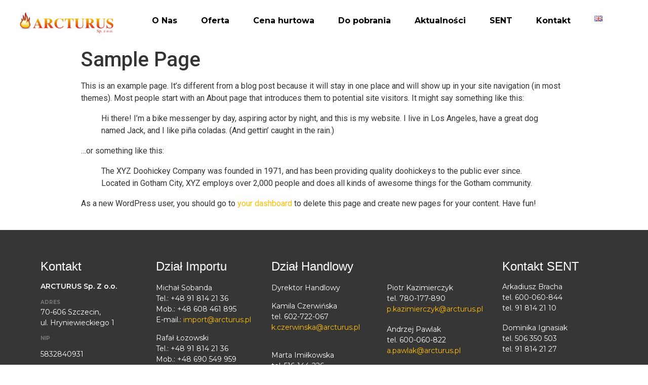

--- FILE ---
content_type: text/html; charset=UTF-8
request_url: https://arcturus.pl/sample-page/
body_size: 15564
content:

<!doctype html>
<html lang="pl-PL">
<head>
	<meta charset="UTF-8">
		<meta name="viewport" content="width=device-width, initial-scale=1">
	<link rel="profile" href="http://gmpg.org/xfn/11">
	<title>Sample Page &#8211; Arcturus</title>
<meta name='robots' content='max-image-preview:large' />
<link rel="alternate" type="application/rss+xml" title="Arcturus &raquo; Kanał z wpisami" href="https://arcturus.pl/feed/" />
<link rel="alternate" type="application/rss+xml" title="Arcturus &raquo; Kanał z komentarzami" href="https://arcturus.pl/comments/feed/" />
<link rel="alternate" type="application/rss+xml" title="Arcturus &raquo; Sample Page Kanał z komentarzami" href="https://arcturus.pl/sample-page/feed/" />
<script type="text/javascript">
window._wpemojiSettings = {"baseUrl":"https:\/\/s.w.org\/images\/core\/emoji\/14.0.0\/72x72\/","ext":".png","svgUrl":"https:\/\/s.w.org\/images\/core\/emoji\/14.0.0\/svg\/","svgExt":".svg","source":{"concatemoji":"https:\/\/arcturus.pl\/wp-includes\/js\/wp-emoji-release.min.js?ver=6.2.8"}};
/*! This file is auto-generated */
!function(e,a,t){var n,r,o,i=a.createElement("canvas"),p=i.getContext&&i.getContext("2d");function s(e,t){p.clearRect(0,0,i.width,i.height),p.fillText(e,0,0);e=i.toDataURL();return p.clearRect(0,0,i.width,i.height),p.fillText(t,0,0),e===i.toDataURL()}function c(e){var t=a.createElement("script");t.src=e,t.defer=t.type="text/javascript",a.getElementsByTagName("head")[0].appendChild(t)}for(o=Array("flag","emoji"),t.supports={everything:!0,everythingExceptFlag:!0},r=0;r<o.length;r++)t.supports[o[r]]=function(e){if(p&&p.fillText)switch(p.textBaseline="top",p.font="600 32px Arial",e){case"flag":return s("\ud83c\udff3\ufe0f\u200d\u26a7\ufe0f","\ud83c\udff3\ufe0f\u200b\u26a7\ufe0f")?!1:!s("\ud83c\uddfa\ud83c\uddf3","\ud83c\uddfa\u200b\ud83c\uddf3")&&!s("\ud83c\udff4\udb40\udc67\udb40\udc62\udb40\udc65\udb40\udc6e\udb40\udc67\udb40\udc7f","\ud83c\udff4\u200b\udb40\udc67\u200b\udb40\udc62\u200b\udb40\udc65\u200b\udb40\udc6e\u200b\udb40\udc67\u200b\udb40\udc7f");case"emoji":return!s("\ud83e\udef1\ud83c\udffb\u200d\ud83e\udef2\ud83c\udfff","\ud83e\udef1\ud83c\udffb\u200b\ud83e\udef2\ud83c\udfff")}return!1}(o[r]),t.supports.everything=t.supports.everything&&t.supports[o[r]],"flag"!==o[r]&&(t.supports.everythingExceptFlag=t.supports.everythingExceptFlag&&t.supports[o[r]]);t.supports.everythingExceptFlag=t.supports.everythingExceptFlag&&!t.supports.flag,t.DOMReady=!1,t.readyCallback=function(){t.DOMReady=!0},t.supports.everything||(n=function(){t.readyCallback()},a.addEventListener?(a.addEventListener("DOMContentLoaded",n,!1),e.addEventListener("load",n,!1)):(e.attachEvent("onload",n),a.attachEvent("onreadystatechange",function(){"complete"===a.readyState&&t.readyCallback()})),(e=t.source||{}).concatemoji?c(e.concatemoji):e.wpemoji&&e.twemoji&&(c(e.twemoji),c(e.wpemoji)))}(window,document,window._wpemojiSettings);
</script>
<style type="text/css">
img.wp-smiley,
img.emoji {
	display: inline !important;
	border: none !important;
	box-shadow: none !important;
	height: 1em !important;
	width: 1em !important;
	margin: 0 0.07em !important;
	vertical-align: -0.1em !important;
	background: none !important;
	padding: 0 !important;
}
</style>
	<link rel='stylesheet' id='wp-block-library-css' href='https://arcturus.pl/wp-includes/css/dist/block-library/style.min.css?ver=6.2.8' type='text/css' media='all' />
<link rel='stylesheet' id='classic-theme-styles-css' href='https://arcturus.pl/wp-includes/css/classic-themes.min.css?ver=6.2.8' type='text/css' media='all' />
<style id='global-styles-inline-css' type='text/css'>
body{--wp--preset--color--black: #000000;--wp--preset--color--cyan-bluish-gray: #abb8c3;--wp--preset--color--white: #ffffff;--wp--preset--color--pale-pink: #f78da7;--wp--preset--color--vivid-red: #cf2e2e;--wp--preset--color--luminous-vivid-orange: #ff6900;--wp--preset--color--luminous-vivid-amber: #fcb900;--wp--preset--color--light-green-cyan: #7bdcb5;--wp--preset--color--vivid-green-cyan: #00d084;--wp--preset--color--pale-cyan-blue: #8ed1fc;--wp--preset--color--vivid-cyan-blue: #0693e3;--wp--preset--color--vivid-purple: #9b51e0;--wp--preset--gradient--vivid-cyan-blue-to-vivid-purple: linear-gradient(135deg,rgba(6,147,227,1) 0%,rgb(155,81,224) 100%);--wp--preset--gradient--light-green-cyan-to-vivid-green-cyan: linear-gradient(135deg,rgb(122,220,180) 0%,rgb(0,208,130) 100%);--wp--preset--gradient--luminous-vivid-amber-to-luminous-vivid-orange: linear-gradient(135deg,rgba(252,185,0,1) 0%,rgba(255,105,0,1) 100%);--wp--preset--gradient--luminous-vivid-orange-to-vivid-red: linear-gradient(135deg,rgba(255,105,0,1) 0%,rgb(207,46,46) 100%);--wp--preset--gradient--very-light-gray-to-cyan-bluish-gray: linear-gradient(135deg,rgb(238,238,238) 0%,rgb(169,184,195) 100%);--wp--preset--gradient--cool-to-warm-spectrum: linear-gradient(135deg,rgb(74,234,220) 0%,rgb(151,120,209) 20%,rgb(207,42,186) 40%,rgb(238,44,130) 60%,rgb(251,105,98) 80%,rgb(254,248,76) 100%);--wp--preset--gradient--blush-light-purple: linear-gradient(135deg,rgb(255,206,236) 0%,rgb(152,150,240) 100%);--wp--preset--gradient--blush-bordeaux: linear-gradient(135deg,rgb(254,205,165) 0%,rgb(254,45,45) 50%,rgb(107,0,62) 100%);--wp--preset--gradient--luminous-dusk: linear-gradient(135deg,rgb(255,203,112) 0%,rgb(199,81,192) 50%,rgb(65,88,208) 100%);--wp--preset--gradient--pale-ocean: linear-gradient(135deg,rgb(255,245,203) 0%,rgb(182,227,212) 50%,rgb(51,167,181) 100%);--wp--preset--gradient--electric-grass: linear-gradient(135deg,rgb(202,248,128) 0%,rgb(113,206,126) 100%);--wp--preset--gradient--midnight: linear-gradient(135deg,rgb(2,3,129) 0%,rgb(40,116,252) 100%);--wp--preset--duotone--dark-grayscale: url('#wp-duotone-dark-grayscale');--wp--preset--duotone--grayscale: url('#wp-duotone-grayscale');--wp--preset--duotone--purple-yellow: url('#wp-duotone-purple-yellow');--wp--preset--duotone--blue-red: url('#wp-duotone-blue-red');--wp--preset--duotone--midnight: url('#wp-duotone-midnight');--wp--preset--duotone--magenta-yellow: url('#wp-duotone-magenta-yellow');--wp--preset--duotone--purple-green: url('#wp-duotone-purple-green');--wp--preset--duotone--blue-orange: url('#wp-duotone-blue-orange');--wp--preset--font-size--small: 13px;--wp--preset--font-size--medium: 20px;--wp--preset--font-size--large: 36px;--wp--preset--font-size--x-large: 42px;--wp--preset--spacing--20: 0.44rem;--wp--preset--spacing--30: 0.67rem;--wp--preset--spacing--40: 1rem;--wp--preset--spacing--50: 1.5rem;--wp--preset--spacing--60: 2.25rem;--wp--preset--spacing--70: 3.38rem;--wp--preset--spacing--80: 5.06rem;--wp--preset--shadow--natural: 6px 6px 9px rgba(0, 0, 0, 0.2);--wp--preset--shadow--deep: 12px 12px 50px rgba(0, 0, 0, 0.4);--wp--preset--shadow--sharp: 6px 6px 0px rgba(0, 0, 0, 0.2);--wp--preset--shadow--outlined: 6px 6px 0px -3px rgba(255, 255, 255, 1), 6px 6px rgba(0, 0, 0, 1);--wp--preset--shadow--crisp: 6px 6px 0px rgba(0, 0, 0, 1);}:where(.is-layout-flex){gap: 0.5em;}body .is-layout-flow > .alignleft{float: left;margin-inline-start: 0;margin-inline-end: 2em;}body .is-layout-flow > .alignright{float: right;margin-inline-start: 2em;margin-inline-end: 0;}body .is-layout-flow > .aligncenter{margin-left: auto !important;margin-right: auto !important;}body .is-layout-constrained > .alignleft{float: left;margin-inline-start: 0;margin-inline-end: 2em;}body .is-layout-constrained > .alignright{float: right;margin-inline-start: 2em;margin-inline-end: 0;}body .is-layout-constrained > .aligncenter{margin-left: auto !important;margin-right: auto !important;}body .is-layout-constrained > :where(:not(.alignleft):not(.alignright):not(.alignfull)){max-width: var(--wp--style--global--content-size);margin-left: auto !important;margin-right: auto !important;}body .is-layout-constrained > .alignwide{max-width: var(--wp--style--global--wide-size);}body .is-layout-flex{display: flex;}body .is-layout-flex{flex-wrap: wrap;align-items: center;}body .is-layout-flex > *{margin: 0;}:where(.wp-block-columns.is-layout-flex){gap: 2em;}.has-black-color{color: var(--wp--preset--color--black) !important;}.has-cyan-bluish-gray-color{color: var(--wp--preset--color--cyan-bluish-gray) !important;}.has-white-color{color: var(--wp--preset--color--white) !important;}.has-pale-pink-color{color: var(--wp--preset--color--pale-pink) !important;}.has-vivid-red-color{color: var(--wp--preset--color--vivid-red) !important;}.has-luminous-vivid-orange-color{color: var(--wp--preset--color--luminous-vivid-orange) !important;}.has-luminous-vivid-amber-color{color: var(--wp--preset--color--luminous-vivid-amber) !important;}.has-light-green-cyan-color{color: var(--wp--preset--color--light-green-cyan) !important;}.has-vivid-green-cyan-color{color: var(--wp--preset--color--vivid-green-cyan) !important;}.has-pale-cyan-blue-color{color: var(--wp--preset--color--pale-cyan-blue) !important;}.has-vivid-cyan-blue-color{color: var(--wp--preset--color--vivid-cyan-blue) !important;}.has-vivid-purple-color{color: var(--wp--preset--color--vivid-purple) !important;}.has-black-background-color{background-color: var(--wp--preset--color--black) !important;}.has-cyan-bluish-gray-background-color{background-color: var(--wp--preset--color--cyan-bluish-gray) !important;}.has-white-background-color{background-color: var(--wp--preset--color--white) !important;}.has-pale-pink-background-color{background-color: var(--wp--preset--color--pale-pink) !important;}.has-vivid-red-background-color{background-color: var(--wp--preset--color--vivid-red) !important;}.has-luminous-vivid-orange-background-color{background-color: var(--wp--preset--color--luminous-vivid-orange) !important;}.has-luminous-vivid-amber-background-color{background-color: var(--wp--preset--color--luminous-vivid-amber) !important;}.has-light-green-cyan-background-color{background-color: var(--wp--preset--color--light-green-cyan) !important;}.has-vivid-green-cyan-background-color{background-color: var(--wp--preset--color--vivid-green-cyan) !important;}.has-pale-cyan-blue-background-color{background-color: var(--wp--preset--color--pale-cyan-blue) !important;}.has-vivid-cyan-blue-background-color{background-color: var(--wp--preset--color--vivid-cyan-blue) !important;}.has-vivid-purple-background-color{background-color: var(--wp--preset--color--vivid-purple) !important;}.has-black-border-color{border-color: var(--wp--preset--color--black) !important;}.has-cyan-bluish-gray-border-color{border-color: var(--wp--preset--color--cyan-bluish-gray) !important;}.has-white-border-color{border-color: var(--wp--preset--color--white) !important;}.has-pale-pink-border-color{border-color: var(--wp--preset--color--pale-pink) !important;}.has-vivid-red-border-color{border-color: var(--wp--preset--color--vivid-red) !important;}.has-luminous-vivid-orange-border-color{border-color: var(--wp--preset--color--luminous-vivid-orange) !important;}.has-luminous-vivid-amber-border-color{border-color: var(--wp--preset--color--luminous-vivid-amber) !important;}.has-light-green-cyan-border-color{border-color: var(--wp--preset--color--light-green-cyan) !important;}.has-vivid-green-cyan-border-color{border-color: var(--wp--preset--color--vivid-green-cyan) !important;}.has-pale-cyan-blue-border-color{border-color: var(--wp--preset--color--pale-cyan-blue) !important;}.has-vivid-cyan-blue-border-color{border-color: var(--wp--preset--color--vivid-cyan-blue) !important;}.has-vivid-purple-border-color{border-color: var(--wp--preset--color--vivid-purple) !important;}.has-vivid-cyan-blue-to-vivid-purple-gradient-background{background: var(--wp--preset--gradient--vivid-cyan-blue-to-vivid-purple) !important;}.has-light-green-cyan-to-vivid-green-cyan-gradient-background{background: var(--wp--preset--gradient--light-green-cyan-to-vivid-green-cyan) !important;}.has-luminous-vivid-amber-to-luminous-vivid-orange-gradient-background{background: var(--wp--preset--gradient--luminous-vivid-amber-to-luminous-vivid-orange) !important;}.has-luminous-vivid-orange-to-vivid-red-gradient-background{background: var(--wp--preset--gradient--luminous-vivid-orange-to-vivid-red) !important;}.has-very-light-gray-to-cyan-bluish-gray-gradient-background{background: var(--wp--preset--gradient--very-light-gray-to-cyan-bluish-gray) !important;}.has-cool-to-warm-spectrum-gradient-background{background: var(--wp--preset--gradient--cool-to-warm-spectrum) !important;}.has-blush-light-purple-gradient-background{background: var(--wp--preset--gradient--blush-light-purple) !important;}.has-blush-bordeaux-gradient-background{background: var(--wp--preset--gradient--blush-bordeaux) !important;}.has-luminous-dusk-gradient-background{background: var(--wp--preset--gradient--luminous-dusk) !important;}.has-pale-ocean-gradient-background{background: var(--wp--preset--gradient--pale-ocean) !important;}.has-electric-grass-gradient-background{background: var(--wp--preset--gradient--electric-grass) !important;}.has-midnight-gradient-background{background: var(--wp--preset--gradient--midnight) !important;}.has-small-font-size{font-size: var(--wp--preset--font-size--small) !important;}.has-medium-font-size{font-size: var(--wp--preset--font-size--medium) !important;}.has-large-font-size{font-size: var(--wp--preset--font-size--large) !important;}.has-x-large-font-size{font-size: var(--wp--preset--font-size--x-large) !important;}
.wp-block-navigation a:where(:not(.wp-element-button)){color: inherit;}
:where(.wp-block-columns.is-layout-flex){gap: 2em;}
.wp-block-pullquote{font-size: 1.5em;line-height: 1.6;}
</style>
<link rel='stylesheet' id='hello-elementor-css' href='https://arcturus.pl/wp-content/themes/hello-elementor/style.min.css?ver=2.3.1' type='text/css' media='all' />
<link rel='stylesheet' id='hello-elementor-theme-style-css' href='https://arcturus.pl/wp-content/themes/hello-elementor/theme.min.css?ver=2.3.1' type='text/css' media='all' />
<link rel='stylesheet' id='elementor-icons-css' href='https://arcturus.pl/wp-content/plugins/elementor/assets/lib/eicons/css/elementor-icons.min.css?ver=5.11.0' type='text/css' media='all' />
<link rel='stylesheet' id='elementor-animations-css' href='https://arcturus.pl/wp-content/plugins/elementor/assets/lib/animations/animations.min.css?ver=3.1.4' type='text/css' media='all' />
<link rel='stylesheet' id='elementor-frontend-legacy-css' href='https://arcturus.pl/wp-content/plugins/elementor/assets/css/frontend-legacy.min.css?ver=3.1.4' type='text/css' media='all' />
<link rel='stylesheet' id='elementor-frontend-css' href='https://arcturus.pl/wp-content/plugins/elementor/assets/css/frontend.min.css?ver=3.1.4' type='text/css' media='all' />
<style id='elementor-frontend-inline-css' type='text/css'>
.elementor-kit-8{--e-global-color-primary:#6EC1E4;--e-global-color-secondary:#54595F;--e-global-color-text:#7A7A7A;--e-global-color-accent:#61CE70;--e-global-color-8d7eb0f:#FFBD01;--e-global-color-c274bb9:#F84600;--e-global-color-ff73995:#F5F5F5;--e-global-color-769a5bb:#000000;--e-global-color-1243ce1:#787878;--e-global-color-0c409e1:#FF8C5E;--e-global-typography-primary-font-family:"Roboto";--e-global-typography-primary-font-weight:600;--e-global-typography-secondary-font-family:"Roboto Slab";--e-global-typography-secondary-font-weight:400;--e-global-typography-text-font-family:"Roboto";--e-global-typography-text-font-weight:400;--e-global-typography-accent-font-family:"Roboto";--e-global-typography-accent-font-weight:500;}.elementor-section.elementor-section-boxed > .elementor-container{max-width:1140px;}.elementor-widget:not(:last-child){margin-bottom:20px;}{}h1.entry-title{display:var(--page-title-display);}@media(max-width:1024px){.elementor-section.elementor-section-boxed > .elementor-container{max-width:1025px;}}@media(max-width:767px){.elementor-section.elementor-section-boxed > .elementor-container{max-width:768px;}}
.elementor-widget-heading .elementor-heading-title{color:var( --e-global-color-primary );font-family:var( --e-global-typography-primary-font-family ), Sans-serif;font-weight:var( --e-global-typography-primary-font-weight );}.elementor-widget-image .widget-image-caption{color:var( --e-global-color-text );font-family:var( --e-global-typography-text-font-family ), Sans-serif;font-weight:var( --e-global-typography-text-font-weight );}.elementor-widget-text-editor{color:var( --e-global-color-text );font-family:var( --e-global-typography-text-font-family ), Sans-serif;font-weight:var( --e-global-typography-text-font-weight );}.elementor-widget-text-editor.elementor-drop-cap-view-stacked .elementor-drop-cap{background-color:var( --e-global-color-primary );}.elementor-widget-text-editor.elementor-drop-cap-view-framed .elementor-drop-cap, .elementor-widget-text-editor.elementor-drop-cap-view-default .elementor-drop-cap{color:var( --e-global-color-primary );border-color:var( --e-global-color-primary );}.elementor-widget-button .elementor-button{font-family:var( --e-global-typography-accent-font-family ), Sans-serif;font-weight:var( --e-global-typography-accent-font-weight );background-color:var( --e-global-color-accent );}.elementor-widget-divider{--divider-color:var( --e-global-color-secondary );}.elementor-widget-divider .elementor-divider__text{color:var( --e-global-color-secondary );font-family:var( --e-global-typography-secondary-font-family ), Sans-serif;font-weight:var( --e-global-typography-secondary-font-weight );}.elementor-widget-divider.elementor-view-stacked .elementor-icon{background-color:var( --e-global-color-secondary );}.elementor-widget-divider.elementor-view-framed .elementor-icon, .elementor-widget-divider.elementor-view-default .elementor-icon{color:var( --e-global-color-secondary );border-color:var( --e-global-color-secondary );}.elementor-widget-divider.elementor-view-framed .elementor-icon, .elementor-widget-divider.elementor-view-default .elementor-icon svg{fill:var( --e-global-color-secondary );}.elementor-widget-image-box .elementor-image-box-content .elementor-image-box-title{color:var( --e-global-color-primary );font-family:var( --e-global-typography-primary-font-family ), Sans-serif;font-weight:var( --e-global-typography-primary-font-weight );}.elementor-widget-image-box .elementor-image-box-content .elementor-image-box-description{color:var( --e-global-color-text );font-family:var( --e-global-typography-text-font-family ), Sans-serif;font-weight:var( --e-global-typography-text-font-weight );}.elementor-widget-icon.elementor-view-stacked .elementor-icon{background-color:var( --e-global-color-primary );}.elementor-widget-icon.elementor-view-framed .elementor-icon, .elementor-widget-icon.elementor-view-default .elementor-icon{color:var( --e-global-color-primary );border-color:var( --e-global-color-primary );}.elementor-widget-icon.elementor-view-framed .elementor-icon, .elementor-widget-icon.elementor-view-default .elementor-icon svg{fill:var( --e-global-color-primary );}.elementor-widget-icon-box.elementor-view-stacked .elementor-icon{background-color:var( --e-global-color-primary );}.elementor-widget-icon-box.elementor-view-framed .elementor-icon, .elementor-widget-icon-box.elementor-view-default .elementor-icon{fill:var( --e-global-color-primary );color:var( --e-global-color-primary );border-color:var( --e-global-color-primary );}.elementor-widget-icon-box .elementor-icon-box-content .elementor-icon-box-title{color:var( --e-global-color-primary );}.elementor-widget-icon-box .elementor-icon-box-content .elementor-icon-box-title, .elementor-widget-icon-box .elementor-icon-box-content .elementor-icon-box-title a{font-family:var( --e-global-typography-primary-font-family ), Sans-serif;font-weight:var( --e-global-typography-primary-font-weight );}.elementor-widget-icon-box .elementor-icon-box-content .elementor-icon-box-description{color:var( --e-global-color-text );font-family:var( --e-global-typography-text-font-family ), Sans-serif;font-weight:var( --e-global-typography-text-font-weight );}.elementor-widget-star-rating .elementor-star-rating__title{color:var( --e-global-color-text );font-family:var( --e-global-typography-text-font-family ), Sans-serif;font-weight:var( --e-global-typography-text-font-weight );}.elementor-widget-image-gallery .gallery-item .gallery-caption{font-family:var( --e-global-typography-accent-font-family ), Sans-serif;font-weight:var( --e-global-typography-accent-font-weight );}.elementor-widget-icon-list .elementor-icon-list-item:not(:last-child):after{border-color:var( --e-global-color-text );}.elementor-widget-icon-list .elementor-icon-list-icon i{color:var( --e-global-color-primary );}.elementor-widget-icon-list .elementor-icon-list-icon svg{fill:var( --e-global-color-primary );}.elementor-widget-icon-list .elementor-icon-list-text{color:var( --e-global-color-secondary );}.elementor-widget-icon-list .elementor-icon-list-item, .elementor-widget-icon-list .elementor-icon-list-item a{font-family:var( --e-global-typography-text-font-family ), Sans-serif;font-weight:var( --e-global-typography-text-font-weight );}.elementor-widget-counter .elementor-counter-number-wrapper{color:var( --e-global-color-primary );font-family:var( --e-global-typography-primary-font-family ), Sans-serif;font-weight:var( --e-global-typography-primary-font-weight );}.elementor-widget-counter .elementor-counter-title{color:var( --e-global-color-secondary );font-family:var( --e-global-typography-secondary-font-family ), Sans-serif;font-weight:var( --e-global-typography-secondary-font-weight );}.elementor-widget-progress .elementor-progress-wrapper .elementor-progress-bar{background-color:var( --e-global-color-primary );}.elementor-widget-progress .elementor-title{color:var( --e-global-color-primary );font-family:var( --e-global-typography-text-font-family ), Sans-serif;font-weight:var( --e-global-typography-text-font-weight );}.elementor-widget-testimonial .elementor-testimonial-content{color:var( --e-global-color-text );font-family:var( --e-global-typography-text-font-family ), Sans-serif;font-weight:var( --e-global-typography-text-font-weight );}.elementor-widget-testimonial .elementor-testimonial-name{color:var( --e-global-color-primary );font-family:var( --e-global-typography-primary-font-family ), Sans-serif;font-weight:var( --e-global-typography-primary-font-weight );}.elementor-widget-testimonial .elementor-testimonial-job{color:var( --e-global-color-secondary );font-family:var( --e-global-typography-secondary-font-family ), Sans-serif;font-weight:var( --e-global-typography-secondary-font-weight );}.elementor-widget-tabs .elementor-tab-title, .elementor-widget-tabs .elementor-tab-title a{color:var( --e-global-color-primary );}.elementor-widget-tabs .elementor-tab-title.elementor-active,
					 .elementor-widget-tabs .elementor-tab-title.elementor-active a{color:var( --e-global-color-accent );}.elementor-widget-tabs .elementor-tab-title{font-family:var( --e-global-typography-primary-font-family ), Sans-serif;font-weight:var( --e-global-typography-primary-font-weight );}.elementor-widget-tabs .elementor-tab-content{color:var( --e-global-color-text );font-family:var( --e-global-typography-text-font-family ), Sans-serif;font-weight:var( --e-global-typography-text-font-weight );}.elementor-widget-accordion .elementor-accordion-icon, .elementor-widget-accordion .elementor-accordion-title{color:var( --e-global-color-primary );}.elementor-widget-accordion .elementor-active .elementor-accordion-icon, .elementor-widget-accordion .elementor-active .elementor-accordion-title{color:var( --e-global-color-accent );}.elementor-widget-accordion .elementor-accordion .elementor-accordion-title{font-family:var( --e-global-typography-primary-font-family ), Sans-serif;font-weight:var( --e-global-typography-primary-font-weight );}.elementor-widget-accordion .elementor-accordion .elementor-tab-content{color:var( --e-global-color-text );font-family:var( --e-global-typography-text-font-family ), Sans-serif;font-weight:var( --e-global-typography-text-font-weight );}.elementor-widget-toggle .elementor-toggle-title, .elementor-widget-toggle .elementor-toggle-icon{color:var( --e-global-color-primary );}.elementor-widget-toggle .elementor-tab-title.elementor-active a, .elementor-widget-toggle .elementor-tab-title.elementor-active .elementor-toggle-icon{color:var( --e-global-color-accent );}.elementor-widget-toggle .elementor-toggle .elementor-toggle-title{font-family:var( --e-global-typography-primary-font-family ), Sans-serif;font-weight:var( --e-global-typography-primary-font-weight );}.elementor-widget-toggle .elementor-toggle .elementor-tab-content{color:var( --e-global-color-text );font-family:var( --e-global-typography-text-font-family ), Sans-serif;font-weight:var( --e-global-typography-text-font-weight );}.elementor-widget-alert .elementor-alert-title{font-family:var( --e-global-typography-primary-font-family ), Sans-serif;font-weight:var( --e-global-typography-primary-font-weight );}.elementor-widget-alert .elementor-alert-description{font-family:var( --e-global-typography-text-font-family ), Sans-serif;font-weight:var( --e-global-typography-text-font-weight );}.elementor-widget-polylang-language-switcher .plsfe-menu .plsfe-item{font-family:var( --e-global-typography-primary-font-family ), Sans-serif;font-weight:var( --e-global-typography-primary-font-weight );color:var( --e-global-color-text );}.elementor-widget-polylang-language-switcher .plsfe-menu .plsfe-item:hover,
					.elementor-widget-polylang-language-switcher .plsfe-menu .plsfe-item.plsfe-item__active,
					.elementor-widget-polylang-language-switcher .plsfe-menu .plsfe-item.highlighted,
					.elementor-widget-polylang-language-switcher .plsfe-menu .plsfe-item:focus{font-family:var( --e-global-typography-primary-font-family ), Sans-serif;font-weight:var( --e-global-typography-primary-font-weight );}.elementor-widget-polylang-language-switcher .plsfe-menu .plsfe-item:hover,
					.elementor-widget-polylang-language-switcher .plsfe-menu .plsfe-item.highlighted,
					.elementor-widget-polylang-language-switcher .plsfe-menu .plsfe-item:focus{color:var( --e-global-color-accent );}.elementor-widget-polylang-language-switcher .plsfe-menu .plsfe-item.plsfe-item__active{font-family:var( --e-global-typography-primary-font-family ), Sans-serif;font-weight:var( --e-global-typography-primary-font-weight );}.elementor-widget-theme-site-logo .widget-image-caption{color:var( --e-global-color-text );font-family:var( --e-global-typography-text-font-family ), Sans-serif;font-weight:var( --e-global-typography-text-font-weight );}.elementor-widget-theme-site-title .elementor-heading-title{color:var( --e-global-color-primary );font-family:var( --e-global-typography-primary-font-family ), Sans-serif;font-weight:var( --e-global-typography-primary-font-weight );}.elementor-widget-theme-page-title .elementor-heading-title{color:var( --e-global-color-primary );font-family:var( --e-global-typography-primary-font-family ), Sans-serif;font-weight:var( --e-global-typography-primary-font-weight );}.elementor-widget-theme-post-title .elementor-heading-title{color:var( --e-global-color-primary );font-family:var( --e-global-typography-primary-font-family ), Sans-serif;font-weight:var( --e-global-typography-primary-font-weight );}.elementor-widget-theme-post-excerpt .elementor-widget-container{color:var( --e-global-color-text );font-family:var( --e-global-typography-text-font-family ), Sans-serif;font-weight:var( --e-global-typography-text-font-weight );}.elementor-widget-theme-post-content{color:var( --e-global-color-text );font-family:var( --e-global-typography-text-font-family ), Sans-serif;font-weight:var( --e-global-typography-text-font-weight );}.elementor-widget-theme-post-featured-image .widget-image-caption{color:var( --e-global-color-text );font-family:var( --e-global-typography-text-font-family ), Sans-serif;font-weight:var( --e-global-typography-text-font-weight );}.elementor-widget-theme-archive-title .elementor-heading-title{color:var( --e-global-color-primary );font-family:var( --e-global-typography-primary-font-family ), Sans-serif;font-weight:var( --e-global-typography-primary-font-weight );}.elementor-widget-archive-posts .elementor-post__title, .elementor-widget-archive-posts .elementor-post__title a{color:var( --e-global-color-secondary );font-family:var( --e-global-typography-primary-font-family ), Sans-serif;font-weight:var( --e-global-typography-primary-font-weight );}.elementor-widget-archive-posts .elementor-post__meta-data{font-family:var( --e-global-typography-secondary-font-family ), Sans-serif;font-weight:var( --e-global-typography-secondary-font-weight );}.elementor-widget-archive-posts .elementor-post__excerpt p{font-family:var( --e-global-typography-text-font-family ), Sans-serif;font-weight:var( --e-global-typography-text-font-weight );}.elementor-widget-archive-posts .elementor-post__read-more{color:var( --e-global-color-accent );font-family:var( --e-global-typography-accent-font-family ), Sans-serif;font-weight:var( --e-global-typography-accent-font-weight );}.elementor-widget-archive-posts .elementor-post__card .elementor-post__badge{background-color:var( --e-global-color-accent );font-family:var( --e-global-typography-accent-font-family ), Sans-serif;font-weight:var( --e-global-typography-accent-font-weight );}.elementor-widget-archive-posts .elementor-pagination{font-family:var( --e-global-typography-secondary-font-family ), Sans-serif;font-weight:var( --e-global-typography-secondary-font-weight );}.elementor-widget-archive-posts .elementor-posts-nothing-found{color:var( --e-global-color-text );font-family:var( --e-global-typography-text-font-family ), Sans-serif;font-weight:var( --e-global-typography-text-font-weight );}.elementor-widget-posts .elementor-post__title, .elementor-widget-posts .elementor-post__title a{color:var( --e-global-color-secondary );font-family:var( --e-global-typography-primary-font-family ), Sans-serif;font-weight:var( --e-global-typography-primary-font-weight );}.elementor-widget-posts .elementor-post__meta-data{font-family:var( --e-global-typography-secondary-font-family ), Sans-serif;font-weight:var( --e-global-typography-secondary-font-weight );}.elementor-widget-posts .elementor-post__excerpt p{font-family:var( --e-global-typography-text-font-family ), Sans-serif;font-weight:var( --e-global-typography-text-font-weight );}.elementor-widget-posts .elementor-post__read-more{color:var( --e-global-color-accent );font-family:var( --e-global-typography-accent-font-family ), Sans-serif;font-weight:var( --e-global-typography-accent-font-weight );}.elementor-widget-posts .elementor-post__card .elementor-post__badge{background-color:var( --e-global-color-accent );font-family:var( --e-global-typography-accent-font-family ), Sans-serif;font-weight:var( --e-global-typography-accent-font-weight );}.elementor-widget-posts .elementor-pagination{font-family:var( --e-global-typography-secondary-font-family ), Sans-serif;font-weight:var( --e-global-typography-secondary-font-weight );}.elementor-widget-portfolio a .elementor-portfolio-item__overlay{background-color:var( --e-global-color-accent );}.elementor-widget-portfolio .elementor-portfolio-item__title{font-family:var( --e-global-typography-primary-font-family ), Sans-serif;font-weight:var( --e-global-typography-primary-font-weight );}.elementor-widget-portfolio .elementor-portfolio__filter{color:var( --e-global-color-text );font-family:var( --e-global-typography-primary-font-family ), Sans-serif;font-weight:var( --e-global-typography-primary-font-weight );}.elementor-widget-portfolio .elementor-portfolio__filter.elementor-active{color:var( --e-global-color-primary );}.elementor-widget-gallery .elementor-gallery-item__title{font-family:var( --e-global-typography-primary-font-family ), Sans-serif;font-weight:var( --e-global-typography-primary-font-weight );}.elementor-widget-gallery .elementor-gallery-item__description{font-family:var( --e-global-typography-text-font-family ), Sans-serif;font-weight:var( --e-global-typography-text-font-weight );}.elementor-widget-gallery{--galleries-title-color-normal:var( --e-global-color-primary );--galleries-title-color-hover:var( --e-global-color-secondary );--galleries-pointer-bg-color-hover:var( --e-global-color-accent );--gallery-title-color-active:var( --e-global-color-secondary );--galleries-pointer-bg-color-active:var( --e-global-color-accent );}.elementor-widget-gallery .elementor-gallery-title{font-family:var( --e-global-typography-primary-font-family ), Sans-serif;font-weight:var( --e-global-typography-primary-font-weight );}.elementor-widget-form .elementor-field-group > label, .elementor-widget-form .elementor-field-subgroup label{color:var( --e-global-color-text );}.elementor-widget-form .elementor-field-group > label{font-family:var( --e-global-typography-text-font-family ), Sans-serif;font-weight:var( --e-global-typography-text-font-weight );}.elementor-widget-form .elementor-field-type-html{color:var( --e-global-color-text );font-family:var( --e-global-typography-text-font-family ), Sans-serif;font-weight:var( --e-global-typography-text-font-weight );}.elementor-widget-form .elementor-field-group .elementor-field{color:var( --e-global-color-text );}.elementor-widget-form .elementor-field-group .elementor-field, .elementor-widget-form .elementor-field-subgroup label{font-family:var( --e-global-typography-text-font-family ), Sans-serif;font-weight:var( --e-global-typography-text-font-weight );}.elementor-widget-form .elementor-button{font-family:var( --e-global-typography-accent-font-family ), Sans-serif;font-weight:var( --e-global-typography-accent-font-weight );}.elementor-widget-form .e-form__buttons__wrapper__button-next{background-color:var( --e-global-color-accent );}.elementor-widget-form .elementor-button[type="submit"]{background-color:var( --e-global-color-accent );}.elementor-widget-form .e-form__buttons__wrapper__button-previous{background-color:var( --e-global-color-accent );}.elementor-widget-form .elementor-message{font-family:var( --e-global-typography-text-font-family ), Sans-serif;font-weight:var( --e-global-typography-text-font-weight );}.elementor-widget-form .e-form__indicators__indicator, .elementor-widget-form .e-form__indicators__indicator__label{font-family:var( --e-global-typography-accent-font-family ), Sans-serif;font-weight:var( --e-global-typography-accent-font-weight );}.elementor-widget-form{--e-form-steps-indicator-inactive-primary-color:var( --e-global-color-text );--e-form-steps-indicator-active-primary-color:var( --e-global-color-accent );--e-form-steps-indicator-completed-primary-color:var( --e-global-color-accent );--e-form-steps-indicator-progress-color:var( --e-global-color-accent );--e-form-steps-indicator-progress-background-color:var( --e-global-color-text );--e-form-steps-indicator-progress-meter-color:var( --e-global-color-text );}.elementor-widget-form .e-form__indicators__indicator__progress__meter{font-family:var( --e-global-typography-accent-font-family ), Sans-serif;font-weight:var( --e-global-typography-accent-font-weight );}.elementor-widget-login .elementor-field-group > a{color:var( --e-global-color-text );}.elementor-widget-login .elementor-field-group > a:hover{color:var( --e-global-color-accent );}.elementor-widget-login .elementor-form-fields-wrapper label{color:var( --e-global-color-text );font-family:var( --e-global-typography-text-font-family ), Sans-serif;font-weight:var( --e-global-typography-text-font-weight );}.elementor-widget-login .elementor-field-group .elementor-field{color:var( --e-global-color-text );}.elementor-widget-login .elementor-field-group .elementor-field, .elementor-widget-login .elementor-field-subgroup label{font-family:var( --e-global-typography-text-font-family ), Sans-serif;font-weight:var( --e-global-typography-text-font-weight );}.elementor-widget-login .elementor-button{font-family:var( --e-global-typography-accent-font-family ), Sans-serif;font-weight:var( --e-global-typography-accent-font-weight );background-color:var( --e-global-color-accent );}.elementor-widget-login .elementor-widget-container .elementor-login__logged-in-message{color:var( --e-global-color-text );font-family:var( --e-global-typography-text-font-family ), Sans-serif;font-weight:var( --e-global-typography-text-font-weight );}.elementor-widget-slides .elementor-slide-heading{font-family:var( --e-global-typography-primary-font-family ), Sans-serif;font-weight:var( --e-global-typography-primary-font-weight );}.elementor-widget-slides .elementor-slide-description{font-family:var( --e-global-typography-secondary-font-family ), Sans-serif;font-weight:var( --e-global-typography-secondary-font-weight );}.elementor-widget-slides .elementor-slide-button{font-family:var( --e-global-typography-accent-font-family ), Sans-serif;font-weight:var( --e-global-typography-accent-font-weight );}.elementor-widget-nav-menu .elementor-nav-menu .elementor-item{font-family:var( --e-global-typography-primary-font-family ), Sans-serif;font-weight:var( --e-global-typography-primary-font-weight );}.elementor-widget-nav-menu .elementor-nav-menu--main .elementor-item{color:var( --e-global-color-text );}.elementor-widget-nav-menu .elementor-nav-menu--main .elementor-item:hover,
					.elementor-widget-nav-menu .elementor-nav-menu--main .elementor-item.elementor-item-active,
					.elementor-widget-nav-menu .elementor-nav-menu--main .elementor-item.highlighted,
					.elementor-widget-nav-menu .elementor-nav-menu--main .elementor-item:focus{color:var( --e-global-color-accent );}.elementor-widget-nav-menu .elementor-nav-menu--main:not(.e--pointer-framed) .elementor-item:before,
					.elementor-widget-nav-menu .elementor-nav-menu--main:not(.e--pointer-framed) .elementor-item:after{background-color:var( --e-global-color-accent );}.elementor-widget-nav-menu .e--pointer-framed .elementor-item:before,
					.elementor-widget-nav-menu .e--pointer-framed .elementor-item:after{border-color:var( --e-global-color-accent );}.elementor-widget-nav-menu .elementor-nav-menu--dropdown .elementor-item, .elementor-widget-nav-menu .elementor-nav-menu--dropdown  .elementor-sub-item{font-family:var( --e-global-typography-accent-font-family ), Sans-serif;font-weight:var( --e-global-typography-accent-font-weight );}.elementor-widget-animated-headline .elementor-headline-dynamic-wrapper path{stroke:var( --e-global-color-accent );}.elementor-widget-animated-headline .elementor-headline-plain-text{color:var( --e-global-color-secondary );}.elementor-widget-animated-headline .elementor-headline{font-family:var( --e-global-typography-primary-font-family ), Sans-serif;font-weight:var( --e-global-typography-primary-font-weight );}.elementor-widget-animated-headline .elementor-headline-dynamic-text{color:var( --e-global-color-secondary );font-family:var( --e-global-typography-primary-font-family ), Sans-serif;font-weight:var( --e-global-typography-primary-font-weight );}.elementor-widget-price-list .elementor-price-list-header{color:var( --e-global-color-primary );font-family:var( --e-global-typography-primary-font-family ), Sans-serif;font-weight:var( --e-global-typography-primary-font-weight );}.elementor-widget-price-list .elementor-price-list-description{color:var( --e-global-color-text );font-family:var( --e-global-typography-text-font-family ), Sans-serif;font-weight:var( --e-global-typography-text-font-weight );}.elementor-widget-price-list .elementor-price-list-separator{border-bottom-color:var( --e-global-color-secondary );}.elementor-widget-price-table .elementor-price-table__header{background-color:var( --e-global-color-secondary );}.elementor-widget-price-table .elementor-price-table__heading{font-family:var( --e-global-typography-primary-font-family ), Sans-serif;font-weight:var( --e-global-typography-primary-font-weight );}.elementor-widget-price-table .elementor-price-table__subheading{font-family:var( --e-global-typography-secondary-font-family ), Sans-serif;font-weight:var( --e-global-typography-secondary-font-weight );}.elementor-widget-price-table .elementor-price-table__price{font-family:var( --e-global-typography-primary-font-family ), Sans-serif;font-weight:var( --e-global-typography-primary-font-weight );}.elementor-widget-price-table .elementor-price-table__original-price{color:var( --e-global-color-secondary );font-family:var( --e-global-typography-primary-font-family ), Sans-serif;font-weight:var( --e-global-typography-primary-font-weight );}.elementor-widget-price-table .elementor-price-table__period{color:var( --e-global-color-secondary );font-family:var( --e-global-typography-secondary-font-family ), Sans-serif;font-weight:var( --e-global-typography-secondary-font-weight );}.elementor-widget-price-table .elementor-price-table__features-list{color:var( --e-global-color-text );}.elementor-widget-price-table .elementor-price-table__features-list li{font-family:var( --e-global-typography-text-font-family ), Sans-serif;font-weight:var( --e-global-typography-text-font-weight );}.elementor-widget-price-table .elementor-price-table__features-list li:before{border-top-color:var( --e-global-color-text );}.elementor-widget-price-table .elementor-price-table__button{font-family:var( --e-global-typography-accent-font-family ), Sans-serif;font-weight:var( --e-global-typography-accent-font-weight );background-color:var( --e-global-color-accent );}.elementor-widget-price-table .elementor-price-table__additional_info{color:var( --e-global-color-text );font-family:var( --e-global-typography-text-font-family ), Sans-serif;font-weight:var( --e-global-typography-text-font-weight );}.elementor-widget-price-table .elementor-price-table__ribbon-inner{background-color:var( --e-global-color-accent );font-family:var( --e-global-typography-accent-font-family ), Sans-serif;font-weight:var( --e-global-typography-accent-font-weight );}.elementor-widget-flip-box .elementor-flip-box__front .elementor-flip-box__layer__title{font-family:var( --e-global-typography-primary-font-family ), Sans-serif;font-weight:var( --e-global-typography-primary-font-weight );}.elementor-widget-flip-box .elementor-flip-box__front .elementor-flip-box__layer__description{font-family:var( --e-global-typography-text-font-family ), Sans-serif;font-weight:var( --e-global-typography-text-font-weight );}.elementor-widget-flip-box .elementor-flip-box__back .elementor-flip-box__layer__title{font-family:var( --e-global-typography-primary-font-family ), Sans-serif;font-weight:var( --e-global-typography-primary-font-weight );}.elementor-widget-flip-box .elementor-flip-box__back .elementor-flip-box__layer__description{font-family:var( --e-global-typography-text-font-family ), Sans-serif;font-weight:var( --e-global-typography-text-font-weight );}.elementor-widget-flip-box .elementor-flip-box__button{font-family:var( --e-global-typography-accent-font-family ), Sans-serif;font-weight:var( --e-global-typography-accent-font-weight );}.elementor-widget-call-to-action .elementor-cta__title{font-family:var( --e-global-typography-primary-font-family ), Sans-serif;font-weight:var( --e-global-typography-primary-font-weight );}.elementor-widget-call-to-action .elementor-cta__description{font-family:var( --e-global-typography-text-font-family ), Sans-serif;font-weight:var( --e-global-typography-text-font-weight );}.elementor-widget-call-to-action .elementor-cta__button{font-family:var( --e-global-typography-accent-font-family ), Sans-serif;font-weight:var( --e-global-typography-accent-font-weight );}.elementor-widget-call-to-action .elementor-ribbon-inner{background-color:var( --e-global-color-accent );font-family:var( --e-global-typography-accent-font-family ), Sans-serif;font-weight:var( --e-global-typography-accent-font-weight );}.elementor-widget-media-carousel .elementor-carousel-image-overlay{font-family:var( --e-global-typography-accent-font-family ), Sans-serif;font-weight:var( --e-global-typography-accent-font-weight );}.elementor-widget-testimonial-carousel .elementor-testimonial__text{color:var( --e-global-color-text );font-family:var( --e-global-typography-text-font-family ), Sans-serif;font-weight:var( --e-global-typography-text-font-weight );}.elementor-widget-testimonial-carousel .elementor-testimonial__name{color:var( --e-global-color-text );font-family:var( --e-global-typography-primary-font-family ), Sans-serif;font-weight:var( --e-global-typography-primary-font-weight );}.elementor-widget-testimonial-carousel .elementor-testimonial__title{color:var( --e-global-color-primary );font-family:var( --e-global-typography-secondary-font-family ), Sans-serif;font-weight:var( --e-global-typography-secondary-font-weight );}.elementor-widget-reviews .elementor-testimonial__header, .elementor-widget-reviews .elementor-testimonial__name{font-family:var( --e-global-typography-primary-font-family ), Sans-serif;font-weight:var( --e-global-typography-primary-font-weight );}.elementor-widget-reviews .elementor-testimonial__text{font-family:var( --e-global-typography-text-font-family ), Sans-serif;font-weight:var( --e-global-typography-text-font-weight );}.elementor-widget-table-of-contents{--header-color:var( --e-global-color-secondary );--item-text-color:var( --e-global-color-text );--item-text-hover-color:var( --e-global-color-accent );--marker-color:var( --e-global-color-text );}.elementor-widget-table-of-contents .elementor-toc__header, .elementor-widget-table-of-contents .elementor-toc__header-title{font-family:var( --e-global-typography-primary-font-family ), Sans-serif;font-weight:var( --e-global-typography-primary-font-weight );}.elementor-widget-table-of-contents .elementor-toc__list-item{font-family:var( --e-global-typography-text-font-family ), Sans-serif;font-weight:var( --e-global-typography-text-font-weight );}.elementor-widget-countdown .elementor-countdown-item{background-color:var( --e-global-color-primary );}.elementor-widget-countdown .elementor-countdown-digits{font-family:var( --e-global-typography-text-font-family ), Sans-serif;font-weight:var( --e-global-typography-text-font-weight );}.elementor-widget-countdown .elementor-countdown-label{font-family:var( --e-global-typography-secondary-font-family ), Sans-serif;font-weight:var( --e-global-typography-secondary-font-weight );}.elementor-widget-countdown .elementor-countdown-expire--message{color:var( --e-global-color-text );font-family:var( --e-global-typography-text-font-family ), Sans-serif;font-weight:var( --e-global-typography-text-font-weight );}.elementor-widget-search-form input[type="search"].elementor-search-form__input{font-family:var( --e-global-typography-text-font-family ), Sans-serif;font-weight:var( --e-global-typography-text-font-weight );}.elementor-widget-search-form .elementor-search-form__input,
					.elementor-widget-search-form .elementor-search-form__icon,
					.elementor-widget-search-form .elementor-lightbox .dialog-lightbox-close-button,
					.elementor-widget-search-form .elementor-lightbox .dialog-lightbox-close-button:hover,
					.elementor-widget-search-form.elementor-search-form--skin-full_screen input[type="search"].elementor-search-form__input{color:var( --e-global-color-text );}.elementor-widget-search-form .elementor-search-form__submit{font-family:var( --e-global-typography-text-font-family ), Sans-serif;font-weight:var( --e-global-typography-text-font-weight );background-color:var( --e-global-color-secondary );}.elementor-widget-author-box .elementor-author-box__name{color:var( --e-global-color-secondary );font-family:var( --e-global-typography-primary-font-family ), Sans-serif;font-weight:var( --e-global-typography-primary-font-weight );}.elementor-widget-author-box .elementor-author-box__bio{color:var( --e-global-color-text );font-family:var( --e-global-typography-text-font-family ), Sans-serif;font-weight:var( --e-global-typography-text-font-weight );}.elementor-widget-author-box .elementor-author-box__button{color:var( --e-global-color-secondary );border-color:var( --e-global-color-secondary );font-family:var( --e-global-typography-accent-font-family ), Sans-serif;font-weight:var( --e-global-typography-accent-font-weight );}.elementor-widget-author-box .elementor-author-box__button:hover{border-color:var( --e-global-color-secondary );color:var( --e-global-color-secondary );}.elementor-widget-post-navigation span.post-navigation__prev--label{color:var( --e-global-color-text );}.elementor-widget-post-navigation span.post-navigation__next--label{color:var( --e-global-color-text );}.elementor-widget-post-navigation span.post-navigation__prev--label, .elementor-widget-post-navigation span.post-navigation__next--label{font-family:var( --e-global-typography-secondary-font-family ), Sans-serif;font-weight:var( --e-global-typography-secondary-font-weight );}.elementor-widget-post-navigation span.post-navigation__prev--title, .elementor-widget-post-navigation span.post-navigation__next--title{color:var( --e-global-color-secondary );font-family:var( --e-global-typography-secondary-font-family ), Sans-serif;font-weight:var( --e-global-typography-secondary-font-weight );}.elementor-widget-post-info .elementor-icon-list-item:not(:last-child):after{border-color:var( --e-global-color-text );}.elementor-widget-post-info .elementor-icon-list-icon i{color:var( --e-global-color-primary );}.elementor-widget-post-info .elementor-icon-list-icon svg{fill:var( --e-global-color-primary );}.elementor-widget-post-info .elementor-icon-list-text, .elementor-widget-post-info .elementor-icon-list-text a{color:var( --e-global-color-secondary );}.elementor-widget-post-info .elementor-icon-list-item{font-family:var( --e-global-typography-text-font-family ), Sans-serif;font-weight:var( --e-global-typography-text-font-weight );}.elementor-widget-sitemap .elementor-sitemap-title{color:var( --e-global-color-primary );font-family:var( --e-global-typography-primary-font-family ), Sans-serif;font-weight:var( --e-global-typography-primary-font-weight );}.elementor-widget-sitemap .elementor-sitemap-item, .elementor-widget-sitemap span.elementor-sitemap-list, .elementor-widget-sitemap .elementor-sitemap-item a{color:var( --e-global-color-text );font-family:var( --e-global-typography-text-font-family ), Sans-serif;font-weight:var( --e-global-typography-text-font-weight );}.elementor-widget-sitemap .elementor-sitemap-item{color:var( --e-global-color-text );}.elementor-widget-blockquote .elementor-blockquote__content{color:var( --e-global-color-text );}.elementor-widget-blockquote .elementor-blockquote__author{color:var( --e-global-color-secondary );}.elementor-widget-lottie{--caption-color:var( --e-global-color-text );}.elementor-widget-lottie .e-lottie__caption{font-family:var( --e-global-typography-text-font-family ), Sans-serif;font-weight:var( --e-global-typography-text-font-weight );}
.elementor-7 .elementor-element.elementor-element-f6da304 > .elementor-container{max-width:1248px;min-height:86px;}.elementor-7 .elementor-element.elementor-element-f6da304:not(.elementor-motion-effects-element-type-background), .elementor-7 .elementor-element.elementor-element-f6da304 > .elementor-motion-effects-container > .elementor-motion-effects-layer{background-color:#FFFFFF;}.elementor-7 .elementor-element.elementor-element-f6da304{transition:background 0.3s, border 0.3s, border-radius 0.3s, box-shadow 0.3s;}.elementor-7 .elementor-element.elementor-element-f6da304 > .elementor-background-overlay{transition:background 0.3s, border-radius 0.3s, opacity 0.3s;}.elementor-7 .elementor-element.elementor-element-d56d5cc .plsfe-menu .plsfe-item{font-family:"Roboto", Sans-serif;font-weight:600;}.elementor-7 .elementor-element.elementor-element-d56d5cc .plsfe-switcher .plsfe-country-flag{margin:0px 0px 0px 0px;}.elementor-7 .elementor-element.elementor-element-87ff9cd > .elementor-element-populated{margin:0px 0px 0px 0px;}.elementor-7 .elementor-element.elementor-element-b2a9c0e .elementor-menu-toggle{margin-left:auto;}.elementor-7 .elementor-element.elementor-element-b2a9c0e .elementor-nav-menu .elementor-item{font-family:"Montserrat", Sans-serif;font-weight:bold;}.elementor-7 .elementor-element.elementor-element-b2a9c0e .elementor-nav-menu--main .elementor-item{color:#000000;}.elementor-7 .elementor-element.elementor-element-b2a9c0e .elementor-nav-menu--main .elementor-item:hover,
					.elementor-7 .elementor-element.elementor-element-b2a9c0e .elementor-nav-menu--main .elementor-item.elementor-item-active,
					.elementor-7 .elementor-element.elementor-element-b2a9c0e .elementor-nav-menu--main .elementor-item.highlighted,
					.elementor-7 .elementor-element.elementor-element-b2a9c0e .elementor-nav-menu--main .elementor-item:focus{color:var( --e-global-color-secondary );}.elementor-7 .elementor-element.elementor-element-b2a9c0e .elementor-nav-menu--main:not(.e--pointer-framed) .elementor-item:before,
					.elementor-7 .elementor-element.elementor-element-b2a9c0e .elementor-nav-menu--main:not(.e--pointer-framed) .elementor-item:after{background-color:var( --e-global-color-text );}.elementor-7 .elementor-element.elementor-element-b2a9c0e .e--pointer-framed .elementor-item:before,
					.elementor-7 .elementor-element.elementor-element-b2a9c0e .e--pointer-framed .elementor-item:after{border-color:var( --e-global-color-text );}.elementor-7 .elementor-element.elementor-element-b2a9c0e .elementor-nav-menu--main .elementor-item.elementor-item-active{color:#FF0000;}.elementor-7 .elementor-element.elementor-element-b2a9c0e .elementor-nav-menu--main:not(.e--pointer-framed) .elementor-item.elementor-item-active:before,
					.elementor-7 .elementor-element.elementor-element-b2a9c0e .elementor-nav-menu--main:not(.e--pointer-framed) .elementor-item.elementor-item-active:after{background-color:#000000;}.elementor-7 .elementor-element.elementor-element-b2a9c0e .e--pointer-framed .elementor-item.elementor-item-active:before,
					.elementor-7 .elementor-element.elementor-element-b2a9c0e .e--pointer-framed .elementor-item.elementor-item-active:after{border-color:#000000;}body:not(.rtl) .elementor-7 .elementor-element.elementor-element-b2a9c0e .elementor-nav-menu--layout-horizontal .elementor-nav-menu > li:not(:last-child){margin-right:7px;}body.rtl .elementor-7 .elementor-element.elementor-element-b2a9c0e .elementor-nav-menu--layout-horizontal .elementor-nav-menu > li:not(:last-child){margin-left:7px;}.elementor-7 .elementor-element.elementor-element-b2a9c0e .elementor-nav-menu--main:not(.elementor-nav-menu--layout-horizontal) .elementor-nav-menu > li:not(:last-child){margin-bottom:7px;}@media(max-width:1024px){.elementor-bc-flex-widget .elementor-7 .elementor-element.elementor-element-87ff9cd.elementor-column .elementor-column-wrap{align-items:center;}.elementor-7 .elementor-element.elementor-element-87ff9cd.elementor-column.elementor-element[data-element_type="column"] > .elementor-column-wrap.elementor-element-populated > .elementor-widget-wrap{align-content:center;align-items:center;}}@media(min-width:768px){.elementor-7 .elementor-element.elementor-element-1926964{width:20%;}.elementor-7 .elementor-element.elementor-element-b938f73{width:2.882%;}.elementor-7 .elementor-element.elementor-element-87ff9cd{width:76.45%;}}@media(max-width:767px){.elementor-7 .elementor-element.elementor-element-1926964{width:50%;}.elementor-7 .elementor-element.elementor-element-cdeada3 > .elementor-widget-container{margin:-4px 0px 0px 0px;}.elementor-7 .elementor-element.elementor-element-b938f73{width:35%;}.elementor-bc-flex-widget .elementor-7 .elementor-element.elementor-element-b938f73.elementor-column .elementor-column-wrap{align-items:center;}.elementor-7 .elementor-element.elementor-element-b938f73.elementor-column.elementor-element[data-element_type="column"] > .elementor-column-wrap.elementor-element-populated > .elementor-widget-wrap{align-content:center;align-items:center;}.elementor-7 .elementor-element.elementor-element-d56d5cc .plsfe-switcher .plsfe-item{padding-left:0px;padding-right:0px;padding-top:0px;padding-bottom:0px;}body:not(.rtl) .elementor-7 .elementor-element.elementor-element-d56d5cc.plsfe-layout-horizontal:not(.plsfe-layout-vertical) .plsfe-menu > li:not(:last-child){margin-right:0px;}body.rtl .elementor-7 .elementor-element.elementor-element-d56d5cc.plsfe-layout-horizontal:not(.plsfe-layout-vertical) .plsfe-menu > li:not(:last-child){margin-left:0px;}.elementor-7 .elementor-element.elementor-element-d56d5cc.plsfe-layout-vertical:not(.plsfe-layout-horizontal) .plsfe-menu > li:not(:last-child){margin-bottom:0px;}.elementor-7 .elementor-element.elementor-element-87ff9cd{width:15%;}.elementor-bc-flex-widget .elementor-7 .elementor-element.elementor-element-87ff9cd.elementor-column .elementor-column-wrap{align-items:center;}.elementor-7 .elementor-element.elementor-element-87ff9cd.elementor-column.elementor-element[data-element_type="column"] > .elementor-column-wrap.elementor-element-populated > .elementor-widget-wrap{align-content:center;align-items:center;}.elementor-7 .elementor-element.elementor-element-b2a9c0e .elementor-nav-menu--main > .elementor-nav-menu > li > .elementor-nav-menu--dropdown, .elementor-7 .elementor-element.elementor-element-b2a9c0e .elementor-nav-menu__container.elementor-nav-menu--dropdown{margin-top:4px !important;}.elementor-7 .elementor-element.elementor-element-b2a9c0e .elementor-menu-toggle{border-radius:0px;}}/* Start custom CSS for polylang-language-switcher, class: .elementor-element-d56d5cc */.poly-mob img {
    height: 15px;
    width: auto;
    size: full;
}/* End custom CSS */
.elementor-683 .elementor-element.elementor-element-6ef7cebe:not(.elementor-motion-effects-element-type-background), .elementor-683 .elementor-element.elementor-element-6ef7cebe > .elementor-motion-effects-container > .elementor-motion-effects-layer{background-color:#363636;}.elementor-683 .elementor-element.elementor-element-6ef7cebe{transition:background 0.3s, border 0.3s, border-radius 0.3s, box-shadow 0.3s;margin-top:6px;margin-bottom:0px;padding:50px 0px 0px 0px;}.elementor-683 .elementor-element.elementor-element-6ef7cebe > .elementor-background-overlay{transition:background 0.3s, border-radius 0.3s, opacity 0.3s;}.elementor-683 .elementor-element.elementor-element-14c94d33 .elementor-heading-title{color:#FFFFFF;font-family:"Georgia", Sans-serif;font-size:24px;font-weight:400;}.elementor-683 .elementor-element.elementor-element-6c3b85f0 .elementor-heading-title{color:#FFFFFF;font-family:"Montserrat", Sans-serif;font-size:14px;font-weight:600;}.elementor-683 .elementor-element.elementor-element-53c20e16 .elementor-heading-title{color:var( --e-global-color-1243ce1 );font-family:"Montserrat", Sans-serif;font-size:10px;font-weight:bold;}.elementor-683 .elementor-element.elementor-element-24a73168{color:#FFFFFF;font-family:"Montserrat", Sans-serif;font-size:14px;}.elementor-683 .elementor-element.elementor-element-24a73168 > .elementor-widget-container{margin:-16px 0px 0px 0px;}.elementor-683 .elementor-element.elementor-element-1a7bdc7f .elementor-heading-title{color:var( --e-global-color-1243ce1 );font-family:"Montserrat", Sans-serif;font-size:10px;font-weight:bold;}.elementor-683 .elementor-element.elementor-element-1a7bdc7f > .elementor-widget-container{margin:-20px 0px 0px 0px;}.elementor-683 .elementor-element.elementor-element-c39a35f{color:#FFFFFF;font-family:"Montserrat", Sans-serif;font-size:14px;}.elementor-683 .elementor-element.elementor-element-c39a35f > .elementor-widget-container{margin:-14px 0px 0px 0px;}.elementor-683 .elementor-element.elementor-element-7a824703 .elementor-heading-title{color:var( --e-global-color-1243ce1 );font-family:"Montserrat", Sans-serif;font-size:10px;font-weight:bold;}.elementor-683 .elementor-element.elementor-element-7a824703 > .elementor-widget-container{margin:-20px 0px 0px 0px;}.elementor-683 .elementor-element.elementor-element-c6f4a7c{color:#FFFFFF;font-family:"Montserrat", Sans-serif;font-size:14px;}.elementor-683 .elementor-element.elementor-element-c6f4a7c > .elementor-widget-container{margin:-14px 0px 0px 0px;}.elementor-683 .elementor-element.elementor-element-6d888bc1 .elementor-heading-title{color:var( --e-global-color-1243ce1 );font-family:"Montserrat", Sans-serif;font-size:10px;font-weight:bold;}.elementor-683 .elementor-element.elementor-element-6d888bc1 > .elementor-widget-container{margin:-20px 0px 0px 0px;}.elementor-683 .elementor-element.elementor-element-2288736a{color:#FFFFFF;font-family:"Montserrat", Sans-serif;font-size:14px;}.elementor-683 .elementor-element.elementor-element-2288736a > .elementor-widget-container{margin:-14px 0px 0px 0px;}.elementor-683 .elementor-element.elementor-element-668239d5 .elementor-heading-title{color:var( --e-global-color-1243ce1 );font-family:"Montserrat", Sans-serif;font-size:10px;font-weight:bold;}.elementor-683 .elementor-element.elementor-element-668239d5 > .elementor-widget-container{margin:-20px 0px 0px 0px;}.elementor-683 .elementor-element.elementor-element-251d7d32{color:#FFFFFF;font-family:"Montserrat", Sans-serif;font-size:14px;}.elementor-683 .elementor-element.elementor-element-251d7d32 > .elementor-widget-container{margin:-14px -0px -0px -0px;}.elementor-683 .elementor-element.elementor-element-444de4a .elementor-heading-title{color:#FFFFFF;font-family:"Georgia", Sans-serif;font-size:24px;font-weight:400;}.elementor-683 .elementor-element.elementor-element-753041ee{color:#FFFFFF;font-family:"Montserrat", Sans-serif;font-size:14px;}.elementor-683 .elementor-element.elementor-element-753041ee > .elementor-widget-container{margin:0px 0px 0px 0px;}.elementor-683 .elementor-element.elementor-element-5ae12bf2 .elementor-heading-title{color:#FFFFFF;font-family:"Georgia", Sans-serif;font-size:24px;font-weight:400;}.elementor-683 .elementor-element.elementor-element-3580bfad{color:#FFFFFF;font-family:"Montserrat", Sans-serif;font-size:14px;}.elementor-683 .elementor-element.elementor-element-3580bfad > .elementor-widget-container{margin:-16px 0px 0px 0px;}.elementor-683 .elementor-element.elementor-element-1d9368b .elementor-heading-title{color:#FFFFFF;font-family:"Georgia", Sans-serif;font-size:24px;font-weight:400;}.elementor-683 .elementor-element.elementor-element-4bddfa45{color:#FFFFFF;font-family:"Montserrat", Sans-serif;font-size:14px;}.elementor-683 .elementor-element.elementor-element-a840159 .elementor-heading-title{color:#FFFFFF;font-family:"Georgia", Sans-serif;font-size:24px;font-weight:400;}.elementor-683 .elementor-element.elementor-element-37ce1eaa{color:#FFFFFF;font-family:"Montserrat", Sans-serif;font-size:14px;}.elementor-683 .elementor-element.elementor-element-37ce1eaa > .elementor-widget-container{margin:0px 0px 0px 0px;}.elementor-683 .elementor-element.elementor-element-6385719b{color:#FFFFFF;font-family:"Montserrat", Sans-serif;font-size:14px;}.elementor-683 .elementor-element.elementor-element-6385719b > .elementor-widget-container{margin:0px 0px 0px 0px;}.elementor-683 .elementor-element.elementor-element-572962ba{color:#FFFFFF;font-family:"Montserrat", Sans-serif;font-size:14px;}.elementor-683 .elementor-element.elementor-element-572962ba > .elementor-widget-container{margin:0px 0px 0px 0px;}.elementor-683 .elementor-element.elementor-element-4f90482b{color:#FFFFFF;font-family:"Montserrat", Sans-serif;font-size:14px;}.elementor-683 .elementor-element.elementor-element-4f90482b > .elementor-widget-container{margin:-16px 0px 0px 0px;}.elementor-683 .elementor-element.elementor-element-47a38f27{color:#FFFFFF;font-family:"Montserrat", Sans-serif;font-size:14px;}.elementor-683 .elementor-element.elementor-element-47a38f27 > .elementor-widget-container{margin:-16px 0px 0px 0px;}.elementor-683 .elementor-element.elementor-element-6d3b3b3c .elementor-spacer-inner{height:40px;}.elementor-683 .elementor-element.elementor-element-63bd2fc8{color:#FFFFFF;font-family:"Montserrat", Sans-serif;font-size:14px;}.elementor-683 .elementor-element.elementor-element-63bd2fc8 > .elementor-widget-container{margin:-16px 0px 0px 0px;}.elementor-683 .elementor-element.elementor-element-6902308a{color:#FFFFFF;font-family:"Montserrat", Sans-serif;font-size:14px;}.elementor-683 .elementor-element.elementor-element-6902308a > .elementor-widget-container{margin:-16px 0px 0px 0px;}.elementor-683 .elementor-element.elementor-element-10ab24e2{color:#FFFFFF;font-family:"Montserrat", Sans-serif;font-size:14px;}.elementor-683 .elementor-element.elementor-element-10ab24e2 > .elementor-widget-container{margin:-16px 0px 0px 0px;}.elementor-683 .elementor-element.elementor-element-2e7711a6{color:#FFFFFF;font-family:"Montserrat", Sans-serif;font-size:14px;}.elementor-683 .elementor-element.elementor-element-2e7711a6 > .elementor-widget-container{margin:-16px 0px 0px 0px;}.elementor-683 .elementor-element.elementor-element-9705d40{color:#FFFFFF;font-family:"Montserrat", Sans-serif;font-size:14px;}.elementor-683 .elementor-element.elementor-element-9705d40 > .elementor-widget-container{margin:-16px 0px 0px 0px;}.elementor-683 .elementor-element.elementor-element-45b02d8 .elementor-heading-title{color:#FFFFFF;font-family:"Georgia", Sans-serif;font-size:24px;font-weight:400;}.elementor-683 .elementor-element.elementor-element-3e5a870c{color:#FFFFFF;font-family:"Montserrat", Sans-serif;font-size:14px;}.elementor-683 .elementor-element.elementor-element-3e5a870c > .elementor-widget-container{margin:-38px 0px 0px 0px;}.elementor-683 .elementor-element.elementor-element-4974f82{color:#FFFFFF;font-family:"Montserrat", Sans-serif;font-size:14px;}.elementor-683 .elementor-element.elementor-element-4974f82 > .elementor-widget-container{margin:-16px 0px 0px 0px;}.elementor-683 .elementor-element.elementor-element-2e6e031 .elementor-heading-title{color:#FFFFFF;font-family:"Georgia", Sans-serif;font-size:24px;font-weight:400;}.elementor-683 .elementor-element.elementor-element-23d1dde{color:#FFFFFF;font-family:"Montserrat", Sans-serif;font-size:14px;}.elementor-683 .elementor-element.elementor-element-23d1dde > .elementor-widget-container{margin:-38px 0px 0px 0px;}.elementor-683 .elementor-element.elementor-element-2d70026c .elementor-spacer-inner{height:50px;}.elementor-683 .elementor-element.elementor-element-5757ac4a:not(.elementor-motion-effects-element-type-background), .elementor-683 .elementor-element.elementor-element-5757ac4a > .elementor-motion-effects-container > .elementor-motion-effects-layer{background-color:#363636;}.elementor-683 .elementor-element.elementor-element-5757ac4a{transition:background 0.3s, border 0.3s, border-radius 0.3s, box-shadow 0.3s;}.elementor-683 .elementor-element.elementor-element-5757ac4a > .elementor-background-overlay{transition:background 0.3s, border-radius 0.3s, opacity 0.3s;}.elementor-683 .elementor-element.elementor-element-26756545{color:#FFFFFF;font-family:"Montserrat", Sans-serif;font-size:14px;font-weight:400;}
</style>
<link rel='stylesheet' id='elementor-pro-css' href='https://arcturus.pl/wp-content/plugins/elementor-pro/assets/css/frontend.min.css?ver=3.0.6' type='text/css' media='all' />
<link rel='stylesheet' id='google-fonts-1-css' href='https://fonts.googleapis.com/css?family=Roboto%3A100%2C100italic%2C200%2C200italic%2C300%2C300italic%2C400%2C400italic%2C500%2C500italic%2C600%2C600italic%2C700%2C700italic%2C800%2C800italic%2C900%2C900italic%7CRoboto+Slab%3A100%2C100italic%2C200%2C200italic%2C300%2C300italic%2C400%2C400italic%2C500%2C500italic%2C600%2C600italic%2C700%2C700italic%2C800%2C800italic%2C900%2C900italic%7CMontserrat%3A100%2C100italic%2C200%2C200italic%2C300%2C300italic%2C400%2C400italic%2C500%2C500italic%2C600%2C600italic%2C700%2C700italic%2C800%2C800italic%2C900%2C900italic&#038;subset=latin-ext&#038;ver=6.2.8' type='text/css' media='all' />
<link rel="https://api.w.org/" href="https://arcturus.pl/wp-json/" /><link rel="alternate" type="application/json" href="https://arcturus.pl/wp-json/wp/v2/pages/2" /><link rel="EditURI" type="application/rsd+xml" title="RSD" href="https://arcturus.pl/xmlrpc.php?rsd" />
<link rel="wlwmanifest" type="application/wlwmanifest+xml" href="https://arcturus.pl/wp-includes/wlwmanifest.xml" />
<meta name="generator" content="WordPress 6.2.8" />
<link rel="canonical" href="https://arcturus.pl/sample-page/" />
<link rel='shortlink' href='https://arcturus.pl/?p=2' />
<link rel="alternate" type="application/json+oembed" href="https://arcturus.pl/wp-json/oembed/1.0/embed?url=https%3A%2F%2Farcturus.pl%2Fsample-page%2F" />
<link rel="alternate" type="text/xml+oembed" href="https://arcturus.pl/wp-json/oembed/1.0/embed?url=https%3A%2F%2Farcturus.pl%2Fsample-page%2F&#038;format=xml" />
		<style type="text/css" id="wp-custom-css">
			a { color: #FFBD01}

a:hover {
	color: #FFE089;
}

@media only screen and (max-width: 768px){
	.menu-item-658-pl,.menu-item-657{
		display: none !important
	}
}
		</style>
		</head>
<body class="page-template-default page page-id-2 wp-custom-logo elementor-default elementor-kit-8">

<svg xmlns="http://www.w3.org/2000/svg" viewBox="0 0 0 0" width="0" height="0" focusable="false" role="none" style="visibility: hidden; position: absolute; left: -9999px; overflow: hidden;" ><defs><filter id="wp-duotone-dark-grayscale"><feColorMatrix color-interpolation-filters="sRGB" type="matrix" values=" .299 .587 .114 0 0 .299 .587 .114 0 0 .299 .587 .114 0 0 .299 .587 .114 0 0 " /><feComponentTransfer color-interpolation-filters="sRGB" ><feFuncR type="table" tableValues="0 0.49803921568627" /><feFuncG type="table" tableValues="0 0.49803921568627" /><feFuncB type="table" tableValues="0 0.49803921568627" /><feFuncA type="table" tableValues="1 1" /></feComponentTransfer><feComposite in2="SourceGraphic" operator="in" /></filter></defs></svg><svg xmlns="http://www.w3.org/2000/svg" viewBox="0 0 0 0" width="0" height="0" focusable="false" role="none" style="visibility: hidden; position: absolute; left: -9999px; overflow: hidden;" ><defs><filter id="wp-duotone-grayscale"><feColorMatrix color-interpolation-filters="sRGB" type="matrix" values=" .299 .587 .114 0 0 .299 .587 .114 0 0 .299 .587 .114 0 0 .299 .587 .114 0 0 " /><feComponentTransfer color-interpolation-filters="sRGB" ><feFuncR type="table" tableValues="0 1" /><feFuncG type="table" tableValues="0 1" /><feFuncB type="table" tableValues="0 1" /><feFuncA type="table" tableValues="1 1" /></feComponentTransfer><feComposite in2="SourceGraphic" operator="in" /></filter></defs></svg><svg xmlns="http://www.w3.org/2000/svg" viewBox="0 0 0 0" width="0" height="0" focusable="false" role="none" style="visibility: hidden; position: absolute; left: -9999px; overflow: hidden;" ><defs><filter id="wp-duotone-purple-yellow"><feColorMatrix color-interpolation-filters="sRGB" type="matrix" values=" .299 .587 .114 0 0 .299 .587 .114 0 0 .299 .587 .114 0 0 .299 .587 .114 0 0 " /><feComponentTransfer color-interpolation-filters="sRGB" ><feFuncR type="table" tableValues="0.54901960784314 0.98823529411765" /><feFuncG type="table" tableValues="0 1" /><feFuncB type="table" tableValues="0.71764705882353 0.25490196078431" /><feFuncA type="table" tableValues="1 1" /></feComponentTransfer><feComposite in2="SourceGraphic" operator="in" /></filter></defs></svg><svg xmlns="http://www.w3.org/2000/svg" viewBox="0 0 0 0" width="0" height="0" focusable="false" role="none" style="visibility: hidden; position: absolute; left: -9999px; overflow: hidden;" ><defs><filter id="wp-duotone-blue-red"><feColorMatrix color-interpolation-filters="sRGB" type="matrix" values=" .299 .587 .114 0 0 .299 .587 .114 0 0 .299 .587 .114 0 0 .299 .587 .114 0 0 " /><feComponentTransfer color-interpolation-filters="sRGB" ><feFuncR type="table" tableValues="0 1" /><feFuncG type="table" tableValues="0 0.27843137254902" /><feFuncB type="table" tableValues="0.5921568627451 0.27843137254902" /><feFuncA type="table" tableValues="1 1" /></feComponentTransfer><feComposite in2="SourceGraphic" operator="in" /></filter></defs></svg><svg xmlns="http://www.w3.org/2000/svg" viewBox="0 0 0 0" width="0" height="0" focusable="false" role="none" style="visibility: hidden; position: absolute; left: -9999px; overflow: hidden;" ><defs><filter id="wp-duotone-midnight"><feColorMatrix color-interpolation-filters="sRGB" type="matrix" values=" .299 .587 .114 0 0 .299 .587 .114 0 0 .299 .587 .114 0 0 .299 .587 .114 0 0 " /><feComponentTransfer color-interpolation-filters="sRGB" ><feFuncR type="table" tableValues="0 0" /><feFuncG type="table" tableValues="0 0.64705882352941" /><feFuncB type="table" tableValues="0 1" /><feFuncA type="table" tableValues="1 1" /></feComponentTransfer><feComposite in2="SourceGraphic" operator="in" /></filter></defs></svg><svg xmlns="http://www.w3.org/2000/svg" viewBox="0 0 0 0" width="0" height="0" focusable="false" role="none" style="visibility: hidden; position: absolute; left: -9999px; overflow: hidden;" ><defs><filter id="wp-duotone-magenta-yellow"><feColorMatrix color-interpolation-filters="sRGB" type="matrix" values=" .299 .587 .114 0 0 .299 .587 .114 0 0 .299 .587 .114 0 0 .299 .587 .114 0 0 " /><feComponentTransfer color-interpolation-filters="sRGB" ><feFuncR type="table" tableValues="0.78039215686275 1" /><feFuncG type="table" tableValues="0 0.94901960784314" /><feFuncB type="table" tableValues="0.35294117647059 0.47058823529412" /><feFuncA type="table" tableValues="1 1" /></feComponentTransfer><feComposite in2="SourceGraphic" operator="in" /></filter></defs></svg><svg xmlns="http://www.w3.org/2000/svg" viewBox="0 0 0 0" width="0" height="0" focusable="false" role="none" style="visibility: hidden; position: absolute; left: -9999px; overflow: hidden;" ><defs><filter id="wp-duotone-purple-green"><feColorMatrix color-interpolation-filters="sRGB" type="matrix" values=" .299 .587 .114 0 0 .299 .587 .114 0 0 .299 .587 .114 0 0 .299 .587 .114 0 0 " /><feComponentTransfer color-interpolation-filters="sRGB" ><feFuncR type="table" tableValues="0.65098039215686 0.40392156862745" /><feFuncG type="table" tableValues="0 1" /><feFuncB type="table" tableValues="0.44705882352941 0.4" /><feFuncA type="table" tableValues="1 1" /></feComponentTransfer><feComposite in2="SourceGraphic" operator="in" /></filter></defs></svg><svg xmlns="http://www.w3.org/2000/svg" viewBox="0 0 0 0" width="0" height="0" focusable="false" role="none" style="visibility: hidden; position: absolute; left: -9999px; overflow: hidden;" ><defs><filter id="wp-duotone-blue-orange"><feColorMatrix color-interpolation-filters="sRGB" type="matrix" values=" .299 .587 .114 0 0 .299 .587 .114 0 0 .299 .587 .114 0 0 .299 .587 .114 0 0 " /><feComponentTransfer color-interpolation-filters="sRGB" ><feFuncR type="table" tableValues="0.098039215686275 1" /><feFuncG type="table" tableValues="0 0.66274509803922" /><feFuncB type="table" tableValues="0.84705882352941 0.41960784313725" /><feFuncA type="table" tableValues="1 1" /></feComponentTransfer><feComposite in2="SourceGraphic" operator="in" /></filter></defs></svg>		<div data-elementor-type="header" data-elementor-id="7" class="elementor elementor-7 elementor-location-header" data-elementor-settings="[]">
		<div class="elementor-section-wrap">
					<section class="elementor-section elementor-top-section elementor-element elementor-element-f6da304 elementor-section-height-min-height elementor-section-boxed elementor-section-height-default elementor-section-items-middle" data-id="f6da304" data-element_type="section" data-settings="{&quot;background_background&quot;:&quot;classic&quot;,&quot;sticky&quot;:&quot;top&quot;,&quot;sticky_on&quot;:[&quot;desktop&quot;,&quot;tablet&quot;,&quot;mobile&quot;],&quot;sticky_offset&quot;:0,&quot;sticky_effects_offset&quot;:0}">
						<div class="elementor-container elementor-column-gap-default">
							<div class="elementor-row">
					<div class="elementor-column elementor-col-33 elementor-top-column elementor-element elementor-element-1926964" data-id="1926964" data-element_type="column">
			<div class="elementor-column-wrap elementor-element-populated">
							<div class="elementor-widget-wrap">
						<div class="elementor-element elementor-element-cdeada3 elementor-widget elementor-widget-theme-site-logo elementor-widget-image" data-id="cdeada3" data-element_type="widget" data-widget_type="theme-site-logo.default">
				<div class="elementor-widget-container">
					<div class="elementor-image">
											<a href="https://arcturus.pl">
							<img width="354" height="78" src="https://arcturus.pl/wp-content/uploads/2020/11/logo.png" class="attachment-full size-full" alt="" decoding="async" loading="lazy" srcset="https://arcturus.pl/wp-content/uploads/2020/11/logo.png 354w, https://arcturus.pl/wp-content/uploads/2020/11/logo-300x66.png 300w" sizes="(max-width: 354px) 100vw, 354px" />								</a>
											</div>
				</div>
				</div>
						</div>
					</div>
		</div>
				<div class="elementor-column elementor-col-33 elementor-top-column elementor-element elementor-element-b938f73 elementor-hidden-desktop" data-id="b938f73" data-element_type="column">
			<div class="elementor-column-wrap elementor-element-populated">
							<div class="elementor-widget-wrap">
						<div class="elementor-element elementor-element-d56d5cc plsfe-mobile-align-right poly-mob plsfe-layout-horizontal elementor-widget elementor-widget-polylang-language-switcher" data-id="d56d5cc" data-element_type="widget" data-widget_type="polylang-language-switcher.default">
				<div class="elementor-widget-container">
			<nav class="plsfe-switcher"><ul class="plsfe-menu"><li class="plsfe-menu-item"><a href="https://arcturus.pl/en/" class="plsfe-item"><span class="plsfe-country-flag"><img src="https://arcturus.pl/wp-content/plugins/polylang/flags/gb.png" alt="en" width="16" height="11" /></span></a></li></ul></nav>		</div>
				</div>
						</div>
					</div>
		</div>
				<div class="elementor-column elementor-col-33 elementor-top-column elementor-element elementor-element-87ff9cd" data-id="87ff9cd" data-element_type="column">
			<div class="elementor-column-wrap elementor-element-populated">
							<div class="elementor-widget-wrap">
						<div class="elementor-element elementor-element-b2a9c0e elementor-nav-menu__align-right elementor-nav-menu--stretch elementor-nav-menu__text-align-center elementor-nav-menu--indicator-classic elementor-nav-menu--dropdown-tablet elementor-nav-menu--toggle elementor-nav-menu--burger elementor-widget elementor-widget-nav-menu" data-id="b2a9c0e" data-element_type="widget" data-settings="{&quot;full_width&quot;:&quot;stretch&quot;,&quot;layout&quot;:&quot;horizontal&quot;,&quot;toggle&quot;:&quot;burger&quot;}" data-widget_type="nav-menu.default">
				<div class="elementor-widget-container">
						<nav role="navigation" class="elementor-nav-menu--main elementor-nav-menu__container elementor-nav-menu--layout-horizontal e--pointer-underline e--animation-grow"><ul id="menu-1-b2a9c0e" class="elementor-nav-menu"><li class="menu-item menu-item-type-custom menu-item-object-custom menu-item-14"><a href="/#onas" class="elementor-item elementor-item-anchor">O Nas</a></li>
<li class="menu-item menu-item-type-custom menu-item-object-custom menu-item-15"><a href="/#oferta" class="elementor-item elementor-item-anchor">Oferta</a></li>
<li class="menu-item menu-item-type-custom menu-item-object-custom menu-item-16"><a href="/#cenahurtowa" class="elementor-item elementor-item-anchor">Cena hurtowa</a></li>
<li class="menu-item menu-item-type-custom menu-item-object-custom menu-item-17"><a href="/#dopobrania" class="elementor-item elementor-item-anchor">Do pobrania</a></li>
<li class="menu-item menu-item-type-custom menu-item-object-custom menu-item-18"><a href="#aktualnosci" class="elementor-item elementor-item-anchor">Aktualności</a></li>
<li class="menu-item menu-item-type-custom menu-item-object-custom menu-item-19"><a href="/#sent" class="elementor-item elementor-item-anchor">SENT</a></li>
<li class="menu-item menu-item-type-custom menu-item-object-custom menu-item-20"><a href="/#kontakt" class="elementor-item elementor-item-anchor">Kontakt</a></li>
<li class="lang-item lang-item-9 lang-item-en no-translation lang-item-first menu-item menu-item-type-custom menu-item-object-custom menu-item-657-en"><a href="https://arcturus.pl/en/" hreflang="en-GB" lang="en-GB" class="elementor-item"><img src="[data-uri]" alt="English" width="16" height="11" style="width: 16px; height: 11px;" /></a></li>
</ul></nav>
					<div class="elementor-menu-toggle" role="button" tabindex="0" aria-label="Menu Toggle" aria-expanded="false">
			<i class="eicon-menu-bar" aria-hidden="true"></i>
			<span class="elementor-screen-only">Menu</span>
		</div>
			<nav class="elementor-nav-menu--dropdown elementor-nav-menu__container" role="navigation" aria-hidden="true"><ul id="menu-2-b2a9c0e" class="elementor-nav-menu"><li class="menu-item menu-item-type-custom menu-item-object-custom menu-item-14"><a href="/#onas" class="elementor-item elementor-item-anchor">O Nas</a></li>
<li class="menu-item menu-item-type-custom menu-item-object-custom menu-item-15"><a href="/#oferta" class="elementor-item elementor-item-anchor">Oferta</a></li>
<li class="menu-item menu-item-type-custom menu-item-object-custom menu-item-16"><a href="/#cenahurtowa" class="elementor-item elementor-item-anchor">Cena hurtowa</a></li>
<li class="menu-item menu-item-type-custom menu-item-object-custom menu-item-17"><a href="/#dopobrania" class="elementor-item elementor-item-anchor">Do pobrania</a></li>
<li class="menu-item menu-item-type-custom menu-item-object-custom menu-item-18"><a href="#aktualnosci" class="elementor-item elementor-item-anchor">Aktualności</a></li>
<li class="menu-item menu-item-type-custom menu-item-object-custom menu-item-19"><a href="/#sent" class="elementor-item elementor-item-anchor">SENT</a></li>
<li class="menu-item menu-item-type-custom menu-item-object-custom menu-item-20"><a href="/#kontakt" class="elementor-item elementor-item-anchor">Kontakt</a></li>
<li class="lang-item lang-item-9 lang-item-en no-translation lang-item-first menu-item menu-item-type-custom menu-item-object-custom menu-item-657-en"><a href="https://arcturus.pl/en/" hreflang="en-GB" lang="en-GB" class="elementor-item"><img src="[data-uri]" alt="English" width="16" height="11" style="width: 16px; height: 11px;" /></a></li>
</ul></nav>
				</div>
				</div>
						</div>
					</div>
		</div>
								</div>
					</div>
		</section>
				</div>
		</div>
		
<main class="site-main post-2 page type-page status-publish hentry" role="main">
			<header class="page-header">
			<h1 class="entry-title">Sample Page</h1>		</header>
		<div class="page-content">
		
<p>This is an example page. It&#8217;s different from a blog post because it will stay in one place and will show up in your site navigation (in most themes). Most people start with an About page that introduces them to potential site visitors. It might say something like this:</p>



<blockquote class="wp-block-quote"><p>Hi there! I&#8217;m a bike messenger by day, aspiring actor by night, and this is my website. I live in Los Angeles, have a great dog named Jack, and I like pi&#241;a coladas. (And gettin&#8217; caught in the rain.)</p></blockquote>



<p>&#8230;or something like this:</p>



<blockquote class="wp-block-quote"><p>The XYZ Doohickey Company was founded in 1971, and has been providing quality doohickeys to the public ever since. Located in Gotham City, XYZ employs over 2,000 people and does all kinds of awesome things for the Gotham community.</p></blockquote>



<p>As a new WordPress user, you should go to <a href="https://arcturus.pl/virtualp_strona_arc/wp-admin/">your dashboard</a> to delete this page and create new pages for your content. Have fun!</p>
		<div class="post-tags">
					</div>
			</div>

	<section id="comments" class="comments-area">

	


</section><!-- .comments-area -->
</main>

			<div data-elementor-type="footer" data-elementor-id="683" class="elementor elementor-683 elementor-location-footer" data-elementor-settings="[]">
		<div class="elementor-section-wrap">
					<section class="elementor-section elementor-top-section elementor-element elementor-element-1a08d2f8 elementor-section-boxed elementor-section-height-default elementor-section-height-default" data-id="1a08d2f8" data-element_type="section">
						<div class="elementor-container elementor-column-gap-default">
							<div class="elementor-row">
					<div class="elementor-column elementor-col-100 elementor-top-column elementor-element elementor-element-73df0d83" data-id="73df0d83" data-element_type="column">
			<div class="elementor-column-wrap elementor-element-populated">
							<div class="elementor-widget-wrap">
						<div class="elementor-element elementor-element-3bc9c929 elementor-widget elementor-widget-menu-anchor" data-id="3bc9c929" data-element_type="widget" data-widget_type="menu-anchor.default">
				<div class="elementor-widget-container">
					<div id="kontakt" class="elementor-menu-anchor"></div>
				</div>
				</div>
						</div>
					</div>
		</div>
								</div>
					</div>
		</section>
				<section class="elementor-section elementor-top-section elementor-element elementor-element-6ef7cebe elementor-section-boxed elementor-section-height-default elementor-section-height-default" data-id="6ef7cebe" data-element_type="section" data-settings="{&quot;background_background&quot;:&quot;classic&quot;}">
						<div class="elementor-container elementor-column-gap-default">
							<div class="elementor-row">
					<div class="elementor-column elementor-col-20 elementor-top-column elementor-element elementor-element-5fdf94fc" data-id="5fdf94fc" data-element_type="column">
			<div class="elementor-column-wrap elementor-element-populated">
							<div class="elementor-widget-wrap">
						<div class="elementor-element elementor-element-14c94d33 elementor-widget elementor-widget-heading" data-id="14c94d33" data-element_type="widget" data-widget_type="heading.default">
				<div class="elementor-widget-container">
			<h2 class="elementor-heading-title elementor-size-default">Kontakt</h2>		</div>
				</div>
				<div class="elementor-element elementor-element-6c3b85f0 elementor-widget elementor-widget-heading" data-id="6c3b85f0" data-element_type="widget" data-widget_type="heading.default">
				<div class="elementor-widget-container">
			<h2 class="elementor-heading-title elementor-size-default">ARCTURUS Sp. Z o.o.

</h2>		</div>
				</div>
				<div class="elementor-element elementor-element-53c20e16 elementor-widget elementor-widget-heading" data-id="53c20e16" data-element_type="widget" data-widget_type="heading.default">
				<div class="elementor-widget-container">
			<h2 class="elementor-heading-title elementor-size-default">ADRES

</h2>		</div>
				</div>
				<div class="elementor-element elementor-element-24a73168 elementor-widget elementor-widget-text-editor" data-id="24a73168" data-element_type="widget" data-widget_type="text-editor.default">
				<div class="elementor-widget-container">
					<div class="elementor-text-editor elementor-clearfix"><p>70-606 Szczecin,<br />ul. Hryniewieckiego 1</p></div>
				</div>
				</div>
				<div class="elementor-element elementor-element-1a7bdc7f elementor-widget elementor-widget-heading" data-id="1a7bdc7f" data-element_type="widget" data-widget_type="heading.default">
				<div class="elementor-widget-container">
			<h2 class="elementor-heading-title elementor-size-default">NIP</h2>		</div>
				</div>
				<div class="elementor-element elementor-element-c39a35f elementor-widget elementor-widget-text-editor" data-id="c39a35f" data-element_type="widget" data-widget_type="text-editor.default">
				<div class="elementor-widget-container">
					<div class="elementor-text-editor elementor-clearfix"><p>5832840931</p></div>
				</div>
				</div>
				<div class="elementor-element elementor-element-7a824703 elementor-widget elementor-widget-heading" data-id="7a824703" data-element_type="widget" data-widget_type="heading.default">
				<div class="elementor-widget-container">
			<h2 class="elementor-heading-title elementor-size-default">BIURO</h2>		</div>
				</div>
				<div class="elementor-element elementor-element-c6f4a7c elementor-widget elementor-widget-text-editor" data-id="c6f4a7c" data-element_type="widget" data-widget_type="text-editor.default">
				<div class="elementor-widget-container">
					<div class="elementor-text-editor elementor-clearfix"><p>3 piętro budynek mag III,<br />70-606 Szczecin,<br />ul. Hryniewieckiego 1</p></div>
				</div>
				</div>
				<div class="elementor-element elementor-element-6d888bc1 elementor-widget elementor-widget-heading" data-id="6d888bc1" data-element_type="widget" data-widget_type="heading.default">
				<div class="elementor-widget-container">
			<h2 class="elementor-heading-title elementor-size-default">GODZINY OTWARCIA BIURA</h2>		</div>
				</div>
				<div class="elementor-element elementor-element-2288736a elementor-widget elementor-widget-text-editor" data-id="2288736a" data-element_type="widget" data-widget_type="text-editor.default">
				<div class="elementor-widget-container">
					<div class="elementor-text-editor elementor-clearfix"><p>Od poniedziałku do piątku od godz. 07:30 do 16:00</p></div>
				</div>
				</div>
				<div class="elementor-element elementor-element-668239d5 elementor-widget elementor-widget-heading" data-id="668239d5" data-element_type="widget" data-widget_type="heading.default">
				<div class="elementor-widget-container">
			<h2 class="elementor-heading-title elementor-size-default">SEKRETARIAT
</h2>		</div>
				</div>
				<div class="elementor-element elementor-element-251d7d32 elementor-widget elementor-widget-text-editor" data-id="251d7d32" data-element_type="widget" data-widget_type="text-editor.default">
				<div class="elementor-widget-container">
					<div class="elementor-text-editor elementor-clearfix"><p>Tel.: +48 91 814 21 01<br />Fax.: +48 91 814 21 49<br />E-mail.: <a href="mailto:arcturus@arcturus.pl">arcturus@arcturus.pl</a></p></div>
				</div>
				</div>
						</div>
					</div>
		</div>
				<div class="elementor-column elementor-col-20 elementor-top-column elementor-element elementor-element-2f35a052" data-id="2f35a052" data-element_type="column">
			<div class="elementor-column-wrap elementor-element-populated">
							<div class="elementor-widget-wrap">
						<div class="elementor-element elementor-element-444de4a elementor-widget elementor-widget-heading" data-id="444de4a" data-element_type="widget" data-widget_type="heading.default">
				<div class="elementor-widget-container">
			<h2 class="elementor-heading-title elementor-size-default">Dział Importu</h2>		</div>
				</div>
				<div class="elementor-element elementor-element-753041ee elementor-widget elementor-widget-text-editor" data-id="753041ee" data-element_type="widget" data-widget_type="text-editor.default">
				<div class="elementor-widget-container">
					<div class="elementor-text-editor elementor-clearfix"><p>Michał Sobanda<br />Tel.: +48 91 814 21 36<br />Mob.: +48 608 461 895<br />E-mail.: <a href="mailto:import@arcturus.pl">import@arcturus.pl</a></p><p>Rafał Łozowski<br />Tel.: +48 91 814 21 36<br />Mob.: +48 690 549 959<br />E-mail.: <a style="background-color: #363636;" href="mailto:import@arcturus.pl">import@arcturus.pl</a></p></div>
				</div>
				</div>
				<div class="elementor-element elementor-element-5ae12bf2 elementor-widget elementor-widget-heading" data-id="5ae12bf2" data-element_type="widget" data-widget_type="heading.default">
				<div class="elementor-widget-container">
			<h2 class="elementor-heading-title elementor-size-default">Dział Transportu</h2>		</div>
				</div>
				<div class="elementor-element elementor-element-3580bfad elementor-widget elementor-widget-text-editor" data-id="3580bfad" data-element_type="widget" data-widget_type="text-editor.default">
				<div class="elementor-widget-container">
					<div class="elementor-text-editor elementor-clearfix"><p> </p><p>Kierownik ds. Transportu <br />Paweł Maliszewski<br />Tel.: +48 91 814 21 17<br />Mob.: +48 600 060 842</p></div>
				</div>
				</div>
				<div class="elementor-element elementor-element-1d9368b elementor-widget elementor-widget-heading" data-id="1d9368b" data-element_type="widget" data-widget_type="heading.default">
				<div class="elementor-widget-container">
			<h2 class="elementor-heading-title elementor-size-default">Dział Finansowo-Księgowy</h2>		</div>
				</div>
				<div class="elementor-element elementor-element-4bddfa45 elementor-widget elementor-widget-text-editor" data-id="4bddfa45" data-element_type="widget" data-widget_type="text-editor.default">
				<div class="elementor-widget-container">
					<div class="elementor-text-editor elementor-clearfix"><p>Tel. +48 91 814 21 014<br />Tel. +48 91 814 21 013<br />Tel. +48 91 814 21 007<br />E-mail.: <a href="mailto:ksiegowosc@arcturus.pl">ksiegowosc@arcturus.pl</a></p></div>
				</div>
				</div>
						</div>
					</div>
		</div>
				<div class="elementor-column elementor-col-20 elementor-top-column elementor-element elementor-element-6fe178cd" data-id="6fe178cd" data-element_type="column">
			<div class="elementor-column-wrap elementor-element-populated">
							<div class="elementor-widget-wrap">
						<div class="elementor-element elementor-element-a840159 elementor-widget elementor-widget-heading" data-id="a840159" data-element_type="widget" data-widget_type="heading.default">
				<div class="elementor-widget-container">
			<h2 class="elementor-heading-title elementor-size-default">Dział Handlowy</h2>		</div>
				</div>
				<div class="elementor-element elementor-element-37ce1eaa elementor-widget elementor-widget-text-editor" data-id="37ce1eaa" data-element_type="widget" data-widget_type="text-editor.default">
				<div class="elementor-widget-container">
					<div class="elementor-text-editor elementor-clearfix"><p>Dyrektor Handlowy</p><p>Kamila Czerwińska<br />tel. 602-722-067<br /><a href="mailto:k.czerwinska@arcturus.pl">k.czerwinska@arcturus.pl</a></p></div>
				</div>
				</div>
				<div class="elementor-element elementor-element-6385719b elementor-widget elementor-widget-text-editor" data-id="6385719b" data-element_type="widget" data-widget_type="text-editor.default">
				<div class="elementor-widget-container">
					<div class="elementor-text-editor elementor-clearfix"><p>Marta Imiłkowska<br />tel. 516-144-226<br /><a href="mailto:m.imilkowska@arcturus.pl">m.imilkowska@arcturus.pl</a></p></div>
				</div>
				</div>
				<div class="elementor-element elementor-element-572962ba elementor-widget elementor-widget-text-editor" data-id="572962ba" data-element_type="widget" data-widget_type="text-editor.default">
				<div class="elementor-widget-container">
					<div class="elementor-text-editor elementor-clearfix"><p>Joanna Arning <br />tel. 604-557-506<br /><a href="mailto:j.arning@arcturus.pl">j.arning@arcturus.pl</a></p></div>
				</div>
				</div>
				<div class="elementor-element elementor-element-4f90482b elementor-widget elementor-widget-text-editor" data-id="4f90482b" data-element_type="widget" data-widget_type="text-editor.default">
				<div class="elementor-widget-container">
					<div class="elementor-text-editor elementor-clearfix"><p>Urszula Wasiluk <br />tel. 508-299-269<br /><a href="mailto:u.wasiluk@arcturus.pl">u.wasiluk@arcturus.pl</a></p></div>
				</div>
				</div>
				<div class="elementor-element elementor-element-47a38f27 elementor-widget elementor-widget-text-editor" data-id="47a38f27" data-element_type="widget" data-widget_type="text-editor.default">
				<div class="elementor-widget-container">
					<div class="elementor-text-editor elementor-clearfix"><p>Tomasz Czarnecki<br />tel. 518-607-602<br /><a href="mailto:t.czarnecki@arcturus.pl">t.czarnecki@arcturus.pl</a></p></div>
				</div>
				</div>
						</div>
					</div>
		</div>
				<div class="elementor-column elementor-col-20 elementor-top-column elementor-element elementor-element-69e2d15c" data-id="69e2d15c" data-element_type="column">
			<div class="elementor-column-wrap elementor-element-populated">
							<div class="elementor-widget-wrap">
						<div class="elementor-element elementor-element-6d3b3b3c elementor-widget elementor-widget-spacer" data-id="6d3b3b3c" data-element_type="widget" data-widget_type="spacer.default">
				<div class="elementor-widget-container">
					<div class="elementor-spacer">
			<div class="elementor-spacer-inner"></div>
		</div>
				</div>
				</div>
				<div class="elementor-element elementor-element-63bd2fc8 elementor-widget elementor-widget-text-editor" data-id="63bd2fc8" data-element_type="widget" data-widget_type="text-editor.default">
				<div class="elementor-widget-container">
					<div class="elementor-text-editor elementor-clearfix"><p>Piotr Kazimierczyk<br />tel. 780-177-890<br /><a href="mailto:p.kazimierczyk@arcturus.pl">p.kazimierczyk@arcturus.pl</a></p></div>
				</div>
				</div>
				<div class="elementor-element elementor-element-6902308a elementor-widget elementor-widget-text-editor" data-id="6902308a" data-element_type="widget" data-widget_type="text-editor.default">
				<div class="elementor-widget-container">
					<div class="elementor-text-editor elementor-clearfix"><p>Andrzej Pawlak<br />tel. 600-060-822<br /><a href="mailto:a.pawlak@arcturus.pl">a.pawlak@arcturus.pl</a></p></div>
				</div>
				</div>
				<div class="elementor-element elementor-element-10ab24e2 elementor-widget elementor-widget-text-editor" data-id="10ab24e2" data-element_type="widget" data-widget_type="text-editor.default">
				<div class="elementor-widget-container">
					<div class="elementor-text-editor elementor-clearfix"><p>Bartosz Potrykus<br />tel. 502-834-277<br /><a href="mailto:b.potrykus@arcturus.pl">b.potrykus@arcturus.pl</a></p></div>
				</div>
				</div>
				<div class="elementor-element elementor-element-2e7711a6 elementor-widget elementor-widget-text-editor" data-id="2e7711a6" data-element_type="widget" data-widget_type="text-editor.default">
				<div class="elementor-widget-container">
					<div class="elementor-text-editor elementor-clearfix"><p>Andrzej Żmijewski<br />tel. 509-038-885<br /><a href="mailto:a.zmijewski@arcturus.pl">a.zmijewski@arcturus.pl</a></p></div>
				</div>
				</div>
				<div class="elementor-element elementor-element-9705d40 elementor-widget elementor-widget-text-editor" data-id="9705d40" data-element_type="widget" data-widget_type="text-editor.default">
				<div class="elementor-widget-container">
					<div class="elementor-text-editor elementor-clearfix"><p>Anna Drała<br>tel. 602-696-585<br><a href="mailto:a.drala@arcturus.pl">a.drala@arcturus.pl</a></p></div>
				</div>
				</div>
						</div>
					</div>
		</div>
				<div class="elementor-column elementor-col-20 elementor-top-column elementor-element elementor-element-7d871a1b" data-id="7d871a1b" data-element_type="column">
			<div class="elementor-column-wrap elementor-element-populated">
							<div class="elementor-widget-wrap">
						<div class="elementor-element elementor-element-45b02d8 elementor-widget elementor-widget-heading" data-id="45b02d8" data-element_type="widget" data-widget_type="heading.default">
				<div class="elementor-widget-container">
			<h2 class="elementor-heading-title elementor-size-default">Kontakt SENT</h2>		</div>
				</div>
				<div class="elementor-element elementor-element-3e5a870c elementor-widget elementor-widget-text-editor" data-id="3e5a870c" data-element_type="widget" data-widget_type="text-editor.default">
				<div class="elementor-widget-container">
					<div class="elementor-text-editor elementor-clearfix"><p> </p><p>Arkadiusz Bracha<br />tel. 600-060-844<br />tel. 91 814 21 10</p></div>
				</div>
				</div>
				<div class="elementor-element elementor-element-4974f82 elementor-widget elementor-widget-text-editor" data-id="4974f82" data-element_type="widget" data-widget_type="text-editor.default">
				<div class="elementor-widget-container">
					<div class="elementor-text-editor elementor-clearfix"><p>Dominika Ignasiak<br />tel. 506 350 503<br />tel. 91 814 21 27</p></div>
				</div>
				</div>
				<div class="elementor-element elementor-element-2e6e031 elementor-widget elementor-widget-heading" data-id="2e6e031" data-element_type="widget" data-widget_type="heading.default">
				<div class="elementor-widget-container">
			<h1 class="elementor-heading-title elementor-size-small">Dział Crewingu</h1>		</div>
				</div>
				<div class="elementor-element elementor-element-23d1dde elementor-widget elementor-widget-text-editor" data-id="23d1dde" data-element_type="widget" data-widget_type="text-editor.default">
				<div class="elementor-widget-container">
					<div class="elementor-text-editor elementor-clearfix"><p> </p><p>Żegluga morska i śródlądowa</p><p>Wiktoria Kamieniak<br />tel. +48 690 411 123<br /><a style="background-color: #363636; color: #ffe089;" href="mailto:crewing@arcturus.pl">crewing@arcturus.pl</a></p></div>
				</div>
				</div>
				<div class="elementor-element elementor-element-2d70026c elementor-widget elementor-widget-spacer" data-id="2d70026c" data-element_type="widget" data-widget_type="spacer.default">
				<div class="elementor-widget-container">
					<div class="elementor-spacer">
			<div class="elementor-spacer-inner"></div>
		</div>
				</div>
				</div>
						</div>
					</div>
		</div>
								</div>
					</div>
		</section>
				<section class="elementor-section elementor-top-section elementor-element elementor-element-5757ac4a elementor-section-boxed elementor-section-height-default elementor-section-height-default" data-id="5757ac4a" data-element_type="section" data-settings="{&quot;background_background&quot;:&quot;classic&quot;}">
						<div class="elementor-container elementor-column-gap-no">
							<div class="elementor-row">
					<div class="elementor-column elementor-col-100 elementor-top-column elementor-element elementor-element-49c13e5c" data-id="49c13e5c" data-element_type="column">
			<div class="elementor-column-wrap elementor-element-populated">
							<div class="elementor-widget-wrap">
						<div class="elementor-element elementor-element-26756545 elementor-widget elementor-widget-text-editor" data-id="26756545" data-element_type="widget" data-widget_type="text-editor.default">
				<div class="elementor-widget-container">
					<div class="elementor-text-editor elementor-clearfix"><p>© Arcturus. Wszelkie prawa zastrzeżone. Projekt i wykonanie <a href="https://virtualpeople.pl/">Virtual People</a>          <a href="/privacy-policy/">Polityka prywatności</a></p></div>
				</div>
				</div>
						</div>
					</div>
		</div>
								</div>
					</div>
		</section>
				</div>
		</div>
		
<link rel='stylesheet' id='plsfe-frontend-css' href='https://arcturus.pl/wp-content/plugins/connect-polylang-elementor/assets/css/plsfe-frontend.min.css?ver=1.0.0' type='text/css' media='all' />
<script type='text/javascript' src='https://arcturus.pl/wp-includes/js/jquery/jquery.min.js?ver=3.6.4' id='jquery-core-js'></script>
<script type='text/javascript' src='https://arcturus.pl/wp-includes/js/jquery/jquery-migrate.min.js?ver=3.4.0' id='jquery-migrate-js'></script>
<script type='text/javascript' src='https://arcturus.pl/wp-content/plugins/elementor-pro/assets/lib/smartmenus/jquery.smartmenus.min.js?ver=1.0.1' id='smartmenus-js'></script>
<script type='text/javascript' src='https://arcturus.pl/wp-content/plugins/elementor/assets/js/webpack.runtime.min.js?ver=3.1.4' id='elementor-webpack-runtime-js'></script>
<script type='text/javascript' src='https://arcturus.pl/wp-content/plugins/elementor/assets/js/frontend-modules.min.js?ver=3.1.4' id='elementor-frontend-modules-js'></script>
<script type='text/javascript' src='https://arcturus.pl/wp-content/plugins/elementor-pro/assets/lib/sticky/jquery.sticky.min.js?ver=3.0.6' id='elementor-sticky-js'></script>
<script type='text/javascript' id='elementor-pro-frontend-js-before'>
var ElementorProFrontendConfig = {"ajaxurl":"https:\/\/arcturus.pl\/wp-admin\/admin-ajax.php","nonce":"b256cef816","i18n":{"toc_no_headings_found":"No headings were found on this page."},"shareButtonsNetworks":{"facebook":{"title":"Facebook","has_counter":true},"twitter":{"title":"Twitter"},"google":{"title":"Google+","has_counter":true},"linkedin":{"title":"LinkedIn","has_counter":true},"pinterest":{"title":"Pinterest","has_counter":true},"reddit":{"title":"Reddit","has_counter":true},"vk":{"title":"VK","has_counter":true},"odnoklassniki":{"title":"OK","has_counter":true},"tumblr":{"title":"Tumblr"},"digg":{"title":"Digg"},"skype":{"title":"Skype"},"stumbleupon":{"title":"StumbleUpon","has_counter":true},"mix":{"title":"Mix"},"telegram":{"title":"Telegram"},"pocket":{"title":"Pocket","has_counter":true},"xing":{"title":"XING","has_counter":true},"whatsapp":{"title":"WhatsApp"},"email":{"title":"Email"},"print":{"title":"Print"}},"facebook_sdk":{"lang":"pl_PL","app_id":""},"lottie":{"defaultAnimationUrl":"https:\/\/arcturus.pl\/wp-content\/plugins\/elementor-pro\/modules\/lottie\/assets\/animations\/default.json"}};
</script>
<script type='text/javascript' src='https://arcturus.pl/wp-content/plugins/elementor-pro/assets/js/frontend.min.js?ver=3.0.6' id='elementor-pro-frontend-js'></script>
<script type='text/javascript' src='https://arcturus.pl/wp-includes/js/jquery/ui/core.min.js?ver=1.13.2' id='jquery-ui-core-js'></script>
<script type='text/javascript' src='https://arcturus.pl/wp-content/plugins/elementor/assets/lib/dialog/dialog.min.js?ver=4.8.1' id='elementor-dialog-js'></script>
<script type='text/javascript' src='https://arcturus.pl/wp-content/plugins/elementor/assets/lib/waypoints/waypoints.min.js?ver=4.0.2' id='elementor-waypoints-js'></script>
<script type='text/javascript' src='https://arcturus.pl/wp-content/plugins/elementor/assets/lib/share-link/share-link.min.js?ver=3.1.4' id='share-link-js'></script>
<script type='text/javascript' src='https://arcturus.pl/wp-content/plugins/elementor/assets/lib/swiper/swiper.min.js?ver=5.3.6' id='swiper-js'></script>
<script type='text/javascript' id='elementor-frontend-js-before'>
var elementorFrontendConfig = {"environmentMode":{"edit":false,"wpPreview":false,"isScriptDebug":false,"isImprovedAssetsLoading":false},"i18n":{"shareOnFacebook":"Udost\u0119pnij na Facebooku","shareOnTwitter":"Udost\u0119pnij na Twitterze","pinIt":"Przypnij","download":"Pobieranie","downloadImage":"Pobierz obraz","fullscreen":"Pe\u0142ny ekran","zoom":"Zoom","share":"Udost\u0119pnij","playVideo":"Odtw\u00f3rz wideo","previous":"Poprzednie","next":"Nast\u0119pne","close":"Zamknij"},"is_rtl":false,"breakpoints":{"xs":0,"sm":480,"md":768,"lg":1025,"xl":1440,"xxl":1600},"version":"3.1.4","is_static":false,"experimentalFeatures":[],"urls":{"assets":"https:\/\/arcturus.pl\/wp-content\/plugins\/elementor\/assets\/"},"settings":{"page":[],"editorPreferences":[]},"kit":{"global_image_lightbox":"yes","lightbox_enable_counter":"yes","lightbox_enable_fullscreen":"yes","lightbox_enable_zoom":"yes","lightbox_enable_share":"yes","lightbox_title_src":"title","lightbox_description_src":"description"},"post":{"id":2,"title":"Sample%20Page%20%E2%80%93%20Arcturus","excerpt":"","featuredImage":false}};
</script>
<script type='text/javascript' src='https://arcturus.pl/wp-content/plugins/elementor/assets/js/frontend.min.js?ver=3.1.4' id='elementor-frontend-js'></script>
<script type='text/javascript' src='https://arcturus.pl/wp-content/plugins/elementor/assets/js/preloaded-elements-handlers.min.js?ver=3.1.4' id='preloaded-elements-handlers-js'></script>


<div class="fuel-archive text-center" style="display:none;">
	<div id="fuelPrices">
    	<p class="fuel-1">3,392.00</p>
    	<p class="fuel-2">4,299.00</p>
    	<p class="fuel-3">4,596.00</p>

		<div id="archive">
            <a name="archiwum">&nbsp;</a>
            <p class="size28"><strong>Archiwum</strong></p>
            <form action="/#cenahurtowa" method="get">
            <div class="fuel-archive-box">
                <label>Wybierz gatunek paliwa:</label>
                <select name="Fuel" required>
                    <option value="">--- wybierz paliwo ---</option>
                    <option value="ONEkodiesel">Olej napędowy</option>
                    <option value="Pb95">Benzyna bezołowiowa 95</option>
                    <option value="ONEkoterm">Olej napędowy przeznaczony do celów opałowych</option>
                </select>
             </div>
             <div class="fuel-archive-box">   
                <label>Wybierz rok</label>
                <select name="Year" required>
                    <option value="">--- wybierz rok ---</option>
                                        <option value="2026">2026</option>
                                        <option value="2025">2025</option>
                                        <option value="2024">2024</option>
                                        <option value="2023">2023</option>
                                        <option value="2022">2022</option>
                                        <option value="2021">2021</option>
                                        <option value="2020">2020</option>
                                    </select>
            </div>
            <div class="fuel-archive-submit text-center">
                <input type="submit" value="Pokaż" />
            </div>
            </form>
					</div>
		<div id="archive_en">
			<a name="archives">&nbsp;</a>
            <p class="size28"><strong>Archives</strong></p>
            <form action="/en/#cenahurtowa" method="get">
            <div class="fuel-archive-box">
                <label>Select fuel:</label>
                <select name="Fuel" required>
                    <option value="">--- select fuel ---</option>
                    <option value="ONEkodiesel">Diesel</option>
                    <option value="Pb95">Eurosuper 95 unleaded petrol</option>
                    <option value="ONEkoterm">Heating oil</option>
                </select>
             </div>
             <div class="fuel-archive-box">   
                <label>Select year</label>
                <select name="Year" required>
                    <option value="">--- select year ---</option>
                                        <option value="2026">2026</option>
                                        <option value="2025">2025</option>
                                        <option value="2024">2024</option>
                                        <option value="2023">2023</option>
                                        <option value="2022">2022</option>
                                        <option value="2021">2021</option>
                                        <option value="2020">2020</option>
                                    </select>
            </div>
            <div class="fuel-archive-submit text-center">
                <input type="submit" value="Show" />
            </div>
            </form>
					</div>
    </div>
</div>

<script type="text/javascript" src="/wp-content/themes/hello-elementor/init.js"></script>

</body>
</html>


--- FILE ---
content_type: application/javascript
request_url: https://arcturus.pl/wp-content/themes/hello-elementor/init.js
body_size: 399
content:
jQuery(document).ready(function($) {
 $('.fuel-1').text($('#fuelPrices .fuel-1').text());
 $('.fuel-2').text($('#fuelPrices .fuel-2').text());
 $('.fuel-3').text($('#fuelPrices .fuel-3').text());
 if(getUrlParameter('Fuel')) {
	$('.elementor-element-2c28989').html($('#fuelPrices #archive').clone()); 
	$('.elementor-element-2f1d8b6b').html($('#fuelPrices #archive_en').clone()); 
 }
 $('#showArchive').on('click', function() {
	 $('.elementor-element-2c28989').html($('#fuelPrices #archive').clone());
	 $('.elementor-element-2f1d8b6b').html($('#fuelPrices #archive_en').clone());
	 return false;
 });
});

var getUrlParameter = function getUrlParameter(sParam) {
    var sPageURL = window.location.search.substring(1),
        sURLVariables = sPageURL.split('&'),
        sParameterName,
        i;

    for (i = 0; i < sURLVariables.length; i++) {
        sParameterName = sURLVariables[i].split('=');

        if (sParameterName[0] === sParam) {
            return sParameterName[1] === undefined ? true : decodeURIComponent(sParameterName[1]);
        }
    }
};